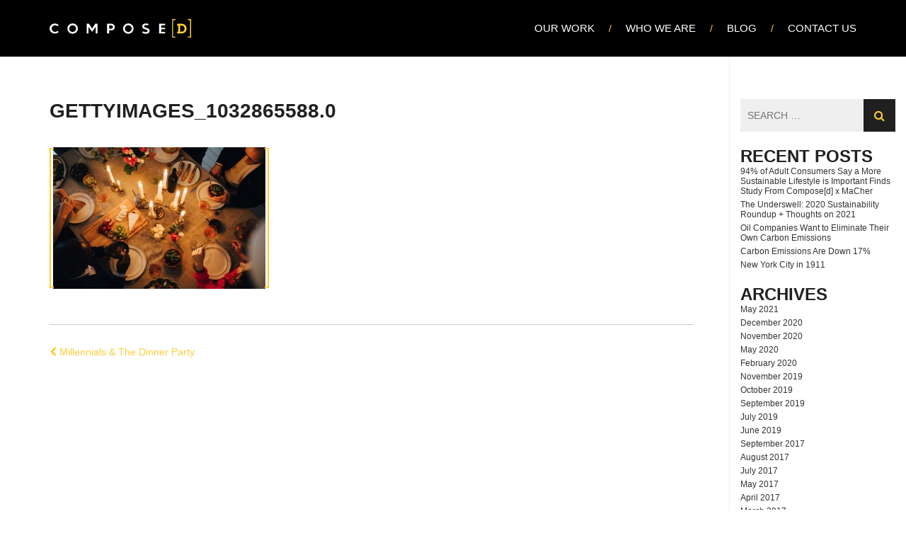

--- FILE ---
content_type: text/html; charset=UTF-8
request_url: https://composedcreative.com/millennials-the-dinner-party/gettyimages_1032865588-0/
body_size: 13341
content:
<!DOCTYPE html>
<html lang="en-US">
    <head>
        <meta charset="UTF-8">
<!--         <meta property="og:type" content="website" />
        <meta property="og:url" content="http://composedcreative.com" />
        <meta property="og:title" content="Compose[d] Creative" /> -->
        <meta property="fb:app_id" content="115294635613123" />
        <meta name="viewport" content="width=device-width, initial-scale=1">
        <link rel="profile" href="http://gmpg.org/xfn/11">
        <link rel="pingback" href="https://composedcreative.com/xmlrpc.php">

        <meta name='robots' content='index, follow, max-image-preview:large, max-snippet:-1, max-video-preview:-1' />
	<style>img:is([sizes="auto" i], [sizes^="auto," i]) { contain-intrinsic-size: 3000px 1500px }</style>
	<meta name="dlm-version" content="5.0.14">
	<!-- This site is optimized with the Yoast SEO plugin v23.9 - https://yoast.com/wordpress/plugins/seo/ -->
	<title>GettyImages_1032865588.0 - Compose[d]</title>
	<link rel="canonical" href="https://composedcreative.com/millennials-the-dinner-party/gettyimages_1032865588-0/" />
	<meta property="og:locale" content="en_US" />
	<meta property="og:type" content="article" />
	<meta property="og:title" content="GettyImages_1032865588.0 - Compose[d]" />
	<meta property="og:url" content="https://composedcreative.com/millennials-the-dinner-party/gettyimages_1032865588-0/" />
	<meta property="og:site_name" content="Compose[d]" />
	<meta property="article:publisher" content="http://facebook.com/composednyc" />
	<meta property="og:image" content="https://composedcreative.com/millennials-the-dinner-party/gettyimages_1032865588-0" />
	<meta property="og:image:width" content="1820" />
	<meta property="og:image:height" content="1213" />
	<meta property="og:image:type" content="image/jpeg" />
	<meta name="twitter:card" content="summary_large_image" />
	<meta name="twitter:site" content="@composednyc" />
	<script type="application/ld+json" class="yoast-schema-graph">{"@context":"https://schema.org","@graph":[{"@type":"WebPage","@id":"https://composedcreative.com/millennials-the-dinner-party/gettyimages_1032865588-0/","url":"https://composedcreative.com/millennials-the-dinner-party/gettyimages_1032865588-0/","name":"GettyImages_1032865588.0 - Compose[d]","isPartOf":{"@id":"https://composedcreative.com/#website"},"primaryImageOfPage":{"@id":"https://composedcreative.com/millennials-the-dinner-party/gettyimages_1032865588-0/#primaryimage"},"image":{"@id":"https://composedcreative.com/millennials-the-dinner-party/gettyimages_1032865588-0/#primaryimage"},"thumbnailUrl":"https://site-cdn.composedcreative.com/wp-content/uploads/2019/10/23172401/GettyImages_1032865588.0.jpg","datePublished":"2019-10-23T17:24:00+00:00","dateModified":"2019-10-23T17:24:00+00:00","breadcrumb":{"@id":"https://composedcreative.com/millennials-the-dinner-party/gettyimages_1032865588-0/#breadcrumb"},"inLanguage":"en-US","potentialAction":[{"@type":"ReadAction","target":["https://composedcreative.com/millennials-the-dinner-party/gettyimages_1032865588-0/"]}]},{"@type":"ImageObject","inLanguage":"en-US","@id":"https://composedcreative.com/millennials-the-dinner-party/gettyimages_1032865588-0/#primaryimage","url":"https://site-cdn.composedcreative.com/wp-content/uploads/2019/10/23172401/GettyImages_1032865588.0.jpg","contentUrl":"https://site-cdn.composedcreative.com/wp-content/uploads/2019/10/23172401/GettyImages_1032865588.0.jpg"},{"@type":"BreadcrumbList","@id":"https://composedcreative.com/millennials-the-dinner-party/gettyimages_1032865588-0/#breadcrumb","itemListElement":[{"@type":"ListItem","position":1,"name":"Home","item":"https://composedcreative.com/"},{"@type":"ListItem","position":2,"name":"Millennials &#038; The Dinner Party","item":"https://composedcreative.com/millennials-the-dinner-party/"},{"@type":"ListItem","position":3,"name":"GettyImages_1032865588.0"}]},{"@type":"WebSite","@id":"https://composedcreative.com/#website","url":"https://composedcreative.com/","name":"Compose[d]","description":"Dream. Design. Develop. Deliver.","publisher":{"@id":"https://composedcreative.com/#organization"},"potentialAction":[{"@type":"SearchAction","target":{"@type":"EntryPoint","urlTemplate":"https://composedcreative.com/?s={search_term_string}"},"query-input":{"@type":"PropertyValueSpecification","valueRequired":true,"valueName":"search_term_string"}}],"inLanguage":"en-US"},{"@type":"Organization","@id":"https://composedcreative.com/#organization","name":"Compose[d]","url":"https://composedcreative.com/","logo":{"@type":"ImageObject","inLanguage":"en-US","@id":"https://composedcreative.com/#/schema/logo/image/","url":"https://composedcreative_wp.s3.amazonaws.com/wp-content/uploads/2016/12/02204248/logo.png","contentUrl":"https://composedcreative_wp.s3.amazonaws.com/wp-content/uploads/2016/12/02204248/logo.png","width":337,"height":45,"caption":"Compose[d]"},"image":{"@id":"https://composedcreative.com/#/schema/logo/image/"},"sameAs":["http://facebook.com/composednyc","https://x.com/composednyc","https://www.instagram.com/composednyc/","https://www.linkedin.com/company/2683685"]}]}</script>
	<!-- / Yoast SEO plugin. -->


<link rel='dns-prefetch' href='//static.addtoany.com' />
<link rel='dns-prefetch' href='//use.fontawesome.com' />
<link rel='dns-prefetch' href='//code.jquery.com' />
<link rel='dns-prefetch' href='//cloud.typography.com' />
<link rel='dns-prefetch' href='//fonts.googleapis.com' />
<link rel="alternate" type="application/rss+xml" title="Compose[d] &raquo; Feed" href="https://composedcreative.com/feed/" />
<link rel="alternate" type="application/rss+xml" title="Compose[d] &raquo; Comments Feed" href="https://composedcreative.com/comments/feed/" />
		<!-- This site uses the Google Analytics by ExactMetrics plugin v8.2.4 - Using Analytics tracking - https://www.exactmetrics.com/ -->
							<script src="//www.googletagmanager.com/gtag/js?id=G-571WBDVEKZ"  data-cfasync="false" data-wpfc-render="false" type="text/javascript" async></script>
			<script data-cfasync="false" data-wpfc-render="false" type="text/javascript">
				var em_version = '8.2.4';
				var em_track_user = true;
				var em_no_track_reason = '';
								var ExactMetricsDefaultLocations = {"page_location":"https:\/\/composedcreative.com\/millennials-the-dinner-party\/gettyimages_1032865588-0\/"};
				if ( typeof ExactMetricsPrivacyGuardFilter === 'function' ) {
					var ExactMetricsLocations = (typeof ExactMetricsExcludeQuery === 'object') ? ExactMetricsPrivacyGuardFilter( ExactMetricsExcludeQuery ) : ExactMetricsPrivacyGuardFilter( ExactMetricsDefaultLocations );
				} else {
					var ExactMetricsLocations = (typeof ExactMetricsExcludeQuery === 'object') ? ExactMetricsExcludeQuery : ExactMetricsDefaultLocations;
				}

								var disableStrs = [
										'ga-disable-G-571WBDVEKZ',
									];

				/* Function to detect opted out users */
				function __gtagTrackerIsOptedOut() {
					for (var index = 0; index < disableStrs.length; index++) {
						if (document.cookie.indexOf(disableStrs[index] + '=true') > -1) {
							return true;
						}
					}

					return false;
				}

				/* Disable tracking if the opt-out cookie exists. */
				if (__gtagTrackerIsOptedOut()) {
					for (var index = 0; index < disableStrs.length; index++) {
						window[disableStrs[index]] = true;
					}
				}

				/* Opt-out function */
				function __gtagTrackerOptout() {
					for (var index = 0; index < disableStrs.length; index++) {
						document.cookie = disableStrs[index] + '=true; expires=Thu, 31 Dec 2099 23:59:59 UTC; path=/';
						window[disableStrs[index]] = true;
					}
				}

				if ('undefined' === typeof gaOptout) {
					function gaOptout() {
						__gtagTrackerOptout();
					}
				}
								window.dataLayer = window.dataLayer || [];

				window.ExactMetricsDualTracker = {
					helpers: {},
					trackers: {},
				};
				if (em_track_user) {
					function __gtagDataLayer() {
						dataLayer.push(arguments);
					}

					function __gtagTracker(type, name, parameters) {
						if (!parameters) {
							parameters = {};
						}

						if (parameters.send_to) {
							__gtagDataLayer.apply(null, arguments);
							return;
						}

						if (type === 'event') {
														parameters.send_to = exactmetrics_frontend.v4_id;
							var hookName = name;
							if (typeof parameters['event_category'] !== 'undefined') {
								hookName = parameters['event_category'] + ':' + name;
							}

							if (typeof ExactMetricsDualTracker.trackers[hookName] !== 'undefined') {
								ExactMetricsDualTracker.trackers[hookName](parameters);
							} else {
								__gtagDataLayer('event', name, parameters);
							}
							
						} else {
							__gtagDataLayer.apply(null, arguments);
						}
					}

					__gtagTracker('js', new Date());
					__gtagTracker('set', {
						'developer_id.dNDMyYj': true,
											});
					if ( ExactMetricsLocations.page_location ) {
						__gtagTracker('set', ExactMetricsLocations);
					}
										__gtagTracker('config', 'G-571WBDVEKZ', {"forceSSL":"true"} );
															window.gtag = __gtagTracker;										(function () {
						/* https://developers.google.com/analytics/devguides/collection/analyticsjs/ */
						/* ga and __gaTracker compatibility shim. */
						var noopfn = function () {
							return null;
						};
						var newtracker = function () {
							return new Tracker();
						};
						var Tracker = function () {
							return null;
						};
						var p = Tracker.prototype;
						p.get = noopfn;
						p.set = noopfn;
						p.send = function () {
							var args = Array.prototype.slice.call(arguments);
							args.unshift('send');
							__gaTracker.apply(null, args);
						};
						var __gaTracker = function () {
							var len = arguments.length;
							if (len === 0) {
								return;
							}
							var f = arguments[len - 1];
							if (typeof f !== 'object' || f === null || typeof f.hitCallback !== 'function') {
								if ('send' === arguments[0]) {
									var hitConverted, hitObject = false, action;
									if ('event' === arguments[1]) {
										if ('undefined' !== typeof arguments[3]) {
											hitObject = {
												'eventAction': arguments[3],
												'eventCategory': arguments[2],
												'eventLabel': arguments[4],
												'value': arguments[5] ? arguments[5] : 1,
											}
										}
									}
									if ('pageview' === arguments[1]) {
										if ('undefined' !== typeof arguments[2]) {
											hitObject = {
												'eventAction': 'page_view',
												'page_path': arguments[2],
											}
										}
									}
									if (typeof arguments[2] === 'object') {
										hitObject = arguments[2];
									}
									if (typeof arguments[5] === 'object') {
										Object.assign(hitObject, arguments[5]);
									}
									if ('undefined' !== typeof arguments[1].hitType) {
										hitObject = arguments[1];
										if ('pageview' === hitObject.hitType) {
											hitObject.eventAction = 'page_view';
										}
									}
									if (hitObject) {
										action = 'timing' === arguments[1].hitType ? 'timing_complete' : hitObject.eventAction;
										hitConverted = mapArgs(hitObject);
										__gtagTracker('event', action, hitConverted);
									}
								}
								return;
							}

							function mapArgs(args) {
								var arg, hit = {};
								var gaMap = {
									'eventCategory': 'event_category',
									'eventAction': 'event_action',
									'eventLabel': 'event_label',
									'eventValue': 'event_value',
									'nonInteraction': 'non_interaction',
									'timingCategory': 'event_category',
									'timingVar': 'name',
									'timingValue': 'value',
									'timingLabel': 'event_label',
									'page': 'page_path',
									'location': 'page_location',
									'title': 'page_title',
									'referrer' : 'page_referrer',
								};
								for (arg in args) {
																		if (!(!args.hasOwnProperty(arg) || !gaMap.hasOwnProperty(arg))) {
										hit[gaMap[arg]] = args[arg];
									} else {
										hit[arg] = args[arg];
									}
								}
								return hit;
							}

							try {
								f.hitCallback();
							} catch (ex) {
							}
						};
						__gaTracker.create = newtracker;
						__gaTracker.getByName = newtracker;
						__gaTracker.getAll = function () {
							return [];
						};
						__gaTracker.remove = noopfn;
						__gaTracker.loaded = true;
						window['__gaTracker'] = __gaTracker;
					})();
									} else {
										console.log("");
					(function () {
						function __gtagTracker() {
							return null;
						}

						window['__gtagTracker'] = __gtagTracker;
						window['gtag'] = __gtagTracker;
					})();
									}
			</script>
				<!-- / Google Analytics by ExactMetrics -->
		<script type="text/javascript">
/* <![CDATA[ */
window._wpemojiSettings = {"baseUrl":"https:\/\/s.w.org\/images\/core\/emoji\/15.0.3\/72x72\/","ext":".png","svgUrl":"https:\/\/s.w.org\/images\/core\/emoji\/15.0.3\/svg\/","svgExt":".svg","source":{"concatemoji":"https:\/\/composedcreative.com\/wp-includes\/js\/wp-emoji-release.min.js?ver=2490309f996b3d4f804b18245689db61"}};
/*! This file is auto-generated */
!function(i,n){var o,s,e;function c(e){try{var t={supportTests:e,timestamp:(new Date).valueOf()};sessionStorage.setItem(o,JSON.stringify(t))}catch(e){}}function p(e,t,n){e.clearRect(0,0,e.canvas.width,e.canvas.height),e.fillText(t,0,0);var t=new Uint32Array(e.getImageData(0,0,e.canvas.width,e.canvas.height).data),r=(e.clearRect(0,0,e.canvas.width,e.canvas.height),e.fillText(n,0,0),new Uint32Array(e.getImageData(0,0,e.canvas.width,e.canvas.height).data));return t.every(function(e,t){return e===r[t]})}function u(e,t,n){switch(t){case"flag":return n(e,"\ud83c\udff3\ufe0f\u200d\u26a7\ufe0f","\ud83c\udff3\ufe0f\u200b\u26a7\ufe0f")?!1:!n(e,"\ud83c\uddfa\ud83c\uddf3","\ud83c\uddfa\u200b\ud83c\uddf3")&&!n(e,"\ud83c\udff4\udb40\udc67\udb40\udc62\udb40\udc65\udb40\udc6e\udb40\udc67\udb40\udc7f","\ud83c\udff4\u200b\udb40\udc67\u200b\udb40\udc62\u200b\udb40\udc65\u200b\udb40\udc6e\u200b\udb40\udc67\u200b\udb40\udc7f");case"emoji":return!n(e,"\ud83d\udc26\u200d\u2b1b","\ud83d\udc26\u200b\u2b1b")}return!1}function f(e,t,n){var r="undefined"!=typeof WorkerGlobalScope&&self instanceof WorkerGlobalScope?new OffscreenCanvas(300,150):i.createElement("canvas"),a=r.getContext("2d",{willReadFrequently:!0}),o=(a.textBaseline="top",a.font="600 32px Arial",{});return e.forEach(function(e){o[e]=t(a,e,n)}),o}function t(e){var t=i.createElement("script");t.src=e,t.defer=!0,i.head.appendChild(t)}"undefined"!=typeof Promise&&(o="wpEmojiSettingsSupports",s=["flag","emoji"],n.supports={everything:!0,everythingExceptFlag:!0},e=new Promise(function(e){i.addEventListener("DOMContentLoaded",e,{once:!0})}),new Promise(function(t){var n=function(){try{var e=JSON.parse(sessionStorage.getItem(o));if("object"==typeof e&&"number"==typeof e.timestamp&&(new Date).valueOf()<e.timestamp+604800&&"object"==typeof e.supportTests)return e.supportTests}catch(e){}return null}();if(!n){if("undefined"!=typeof Worker&&"undefined"!=typeof OffscreenCanvas&&"undefined"!=typeof URL&&URL.createObjectURL&&"undefined"!=typeof Blob)try{var e="postMessage("+f.toString()+"("+[JSON.stringify(s),u.toString(),p.toString()].join(",")+"));",r=new Blob([e],{type:"text/javascript"}),a=new Worker(URL.createObjectURL(r),{name:"wpTestEmojiSupports"});return void(a.onmessage=function(e){c(n=e.data),a.terminate(),t(n)})}catch(e){}c(n=f(s,u,p))}t(n)}).then(function(e){for(var t in e)n.supports[t]=e[t],n.supports.everything=n.supports.everything&&n.supports[t],"flag"!==t&&(n.supports.everythingExceptFlag=n.supports.everythingExceptFlag&&n.supports[t]);n.supports.everythingExceptFlag=n.supports.everythingExceptFlag&&!n.supports.flag,n.DOMReady=!1,n.readyCallback=function(){n.DOMReady=!0}}).then(function(){return e}).then(function(){var e;n.supports.everything||(n.readyCallback(),(e=n.source||{}).concatemoji?t(e.concatemoji):e.wpemoji&&e.twemoji&&(t(e.twemoji),t(e.wpemoji)))}))}((window,document),window._wpemojiSettings);
/* ]]> */
</script>
<link rel='stylesheet' id='sbi_styles-css' href='https://composedcreative.com/wp-content/plugins/instagram-feed/css/sbi-styles.min.css?ver=6.6.1' type='text/css' media='all' />
<style id='wp-emoji-styles-inline-css' type='text/css'>

	img.wp-smiley, img.emoji {
		display: inline !important;
		border: none !important;
		box-shadow: none !important;
		height: 1em !important;
		width: 1em !important;
		margin: 0 0.07em !important;
		vertical-align: -0.1em !important;
		background: none !important;
		padding: 0 !important;
	}
</style>
<link rel='stylesheet' id='wp-block-library-css' href='https://composedcreative.com/wp-includes/css/dist/block-library/style.min.css?ver=2490309f996b3d4f804b18245689db61' type='text/css' media='all' />
<link rel='stylesheet' id='wp-components-css' href='https://composedcreative.com/wp-includes/css/dist/components/style.min.css?ver=2490309f996b3d4f804b18245689db61' type='text/css' media='all' />
<link rel='stylesheet' id='wp-preferences-css' href='https://composedcreative.com/wp-includes/css/dist/preferences/style.min.css?ver=2490309f996b3d4f804b18245689db61' type='text/css' media='all' />
<link rel='stylesheet' id='wp-block-editor-css' href='https://composedcreative.com/wp-includes/css/dist/block-editor/style.min.css?ver=2490309f996b3d4f804b18245689db61' type='text/css' media='all' />
<link rel='stylesheet' id='wp-reusable-blocks-css' href='https://composedcreative.com/wp-includes/css/dist/reusable-blocks/style.min.css?ver=2490309f996b3d4f804b18245689db61' type='text/css' media='all' />
<link rel='stylesheet' id='wp-patterns-css' href='https://composedcreative.com/wp-includes/css/dist/patterns/style.min.css?ver=2490309f996b3d4f804b18245689db61' type='text/css' media='all' />
<link rel='stylesheet' id='wp-editor-css' href='https://composedcreative.com/wp-includes/css/dist/editor/style.min.css?ver=2490309f996b3d4f804b18245689db61' type='text/css' media='all' />
<link rel='stylesheet' id='composed_work_blocks-composed-style-css-css' href='https://composedcreative.com/wp-content/plugins/composed-work-blocks/dist/blocks.style.build.css' type='text/css' media='all' />
<style id='classic-theme-styles-inline-css' type='text/css'>
/*! This file is auto-generated */
.wp-block-button__link{color:#fff;background-color:#32373c;border-radius:9999px;box-shadow:none;text-decoration:none;padding:calc(.667em + 2px) calc(1.333em + 2px);font-size:1.125em}.wp-block-file__button{background:#32373c;color:#fff;text-decoration:none}
</style>
<style id='global-styles-inline-css' type='text/css'>
:root{--wp--preset--aspect-ratio--square: 1;--wp--preset--aspect-ratio--4-3: 4/3;--wp--preset--aspect-ratio--3-4: 3/4;--wp--preset--aspect-ratio--3-2: 3/2;--wp--preset--aspect-ratio--2-3: 2/3;--wp--preset--aspect-ratio--16-9: 16/9;--wp--preset--aspect-ratio--9-16: 9/16;--wp--preset--color--black: #000000;--wp--preset--color--cyan-bluish-gray: #abb8c3;--wp--preset--color--white: #ffffff;--wp--preset--color--pale-pink: #f78da7;--wp--preset--color--vivid-red: #cf2e2e;--wp--preset--color--luminous-vivid-orange: #ff6900;--wp--preset--color--luminous-vivid-amber: #fcb900;--wp--preset--color--light-green-cyan: #7bdcb5;--wp--preset--color--vivid-green-cyan: #00d084;--wp--preset--color--pale-cyan-blue: #8ed1fc;--wp--preset--color--vivid-cyan-blue: #0693e3;--wp--preset--color--vivid-purple: #9b51e0;--wp--preset--gradient--vivid-cyan-blue-to-vivid-purple: linear-gradient(135deg,rgba(6,147,227,1) 0%,rgb(155,81,224) 100%);--wp--preset--gradient--light-green-cyan-to-vivid-green-cyan: linear-gradient(135deg,rgb(122,220,180) 0%,rgb(0,208,130) 100%);--wp--preset--gradient--luminous-vivid-amber-to-luminous-vivid-orange: linear-gradient(135deg,rgba(252,185,0,1) 0%,rgba(255,105,0,1) 100%);--wp--preset--gradient--luminous-vivid-orange-to-vivid-red: linear-gradient(135deg,rgba(255,105,0,1) 0%,rgb(207,46,46) 100%);--wp--preset--gradient--very-light-gray-to-cyan-bluish-gray: linear-gradient(135deg,rgb(238,238,238) 0%,rgb(169,184,195) 100%);--wp--preset--gradient--cool-to-warm-spectrum: linear-gradient(135deg,rgb(74,234,220) 0%,rgb(151,120,209) 20%,rgb(207,42,186) 40%,rgb(238,44,130) 60%,rgb(251,105,98) 80%,rgb(254,248,76) 100%);--wp--preset--gradient--blush-light-purple: linear-gradient(135deg,rgb(255,206,236) 0%,rgb(152,150,240) 100%);--wp--preset--gradient--blush-bordeaux: linear-gradient(135deg,rgb(254,205,165) 0%,rgb(254,45,45) 50%,rgb(107,0,62) 100%);--wp--preset--gradient--luminous-dusk: linear-gradient(135deg,rgb(255,203,112) 0%,rgb(199,81,192) 50%,rgb(65,88,208) 100%);--wp--preset--gradient--pale-ocean: linear-gradient(135deg,rgb(255,245,203) 0%,rgb(182,227,212) 50%,rgb(51,167,181) 100%);--wp--preset--gradient--electric-grass: linear-gradient(135deg,rgb(202,248,128) 0%,rgb(113,206,126) 100%);--wp--preset--gradient--midnight: linear-gradient(135deg,rgb(2,3,129) 0%,rgb(40,116,252) 100%);--wp--preset--font-size--small: 13px;--wp--preset--font-size--medium: 20px;--wp--preset--font-size--large: 36px;--wp--preset--font-size--x-large: 42px;--wp--preset--spacing--20: 0.44rem;--wp--preset--spacing--30: 0.67rem;--wp--preset--spacing--40: 1rem;--wp--preset--spacing--50: 1.5rem;--wp--preset--spacing--60: 2.25rem;--wp--preset--spacing--70: 3.38rem;--wp--preset--spacing--80: 5.06rem;--wp--preset--shadow--natural: 6px 6px 9px rgba(0, 0, 0, 0.2);--wp--preset--shadow--deep: 12px 12px 50px rgba(0, 0, 0, 0.4);--wp--preset--shadow--sharp: 6px 6px 0px rgba(0, 0, 0, 0.2);--wp--preset--shadow--outlined: 6px 6px 0px -3px rgba(255, 255, 255, 1), 6px 6px rgba(0, 0, 0, 1);--wp--preset--shadow--crisp: 6px 6px 0px rgba(0, 0, 0, 1);}:where(.is-layout-flex){gap: 0.5em;}:where(.is-layout-grid){gap: 0.5em;}body .is-layout-flex{display: flex;}.is-layout-flex{flex-wrap: wrap;align-items: center;}.is-layout-flex > :is(*, div){margin: 0;}body .is-layout-grid{display: grid;}.is-layout-grid > :is(*, div){margin: 0;}:where(.wp-block-columns.is-layout-flex){gap: 2em;}:where(.wp-block-columns.is-layout-grid){gap: 2em;}:where(.wp-block-post-template.is-layout-flex){gap: 1.25em;}:where(.wp-block-post-template.is-layout-grid){gap: 1.25em;}.has-black-color{color: var(--wp--preset--color--black) !important;}.has-cyan-bluish-gray-color{color: var(--wp--preset--color--cyan-bluish-gray) !important;}.has-white-color{color: var(--wp--preset--color--white) !important;}.has-pale-pink-color{color: var(--wp--preset--color--pale-pink) !important;}.has-vivid-red-color{color: var(--wp--preset--color--vivid-red) !important;}.has-luminous-vivid-orange-color{color: var(--wp--preset--color--luminous-vivid-orange) !important;}.has-luminous-vivid-amber-color{color: var(--wp--preset--color--luminous-vivid-amber) !important;}.has-light-green-cyan-color{color: var(--wp--preset--color--light-green-cyan) !important;}.has-vivid-green-cyan-color{color: var(--wp--preset--color--vivid-green-cyan) !important;}.has-pale-cyan-blue-color{color: var(--wp--preset--color--pale-cyan-blue) !important;}.has-vivid-cyan-blue-color{color: var(--wp--preset--color--vivid-cyan-blue) !important;}.has-vivid-purple-color{color: var(--wp--preset--color--vivid-purple) !important;}.has-black-background-color{background-color: var(--wp--preset--color--black) !important;}.has-cyan-bluish-gray-background-color{background-color: var(--wp--preset--color--cyan-bluish-gray) !important;}.has-white-background-color{background-color: var(--wp--preset--color--white) !important;}.has-pale-pink-background-color{background-color: var(--wp--preset--color--pale-pink) !important;}.has-vivid-red-background-color{background-color: var(--wp--preset--color--vivid-red) !important;}.has-luminous-vivid-orange-background-color{background-color: var(--wp--preset--color--luminous-vivid-orange) !important;}.has-luminous-vivid-amber-background-color{background-color: var(--wp--preset--color--luminous-vivid-amber) !important;}.has-light-green-cyan-background-color{background-color: var(--wp--preset--color--light-green-cyan) !important;}.has-vivid-green-cyan-background-color{background-color: var(--wp--preset--color--vivid-green-cyan) !important;}.has-pale-cyan-blue-background-color{background-color: var(--wp--preset--color--pale-cyan-blue) !important;}.has-vivid-cyan-blue-background-color{background-color: var(--wp--preset--color--vivid-cyan-blue) !important;}.has-vivid-purple-background-color{background-color: var(--wp--preset--color--vivid-purple) !important;}.has-black-border-color{border-color: var(--wp--preset--color--black) !important;}.has-cyan-bluish-gray-border-color{border-color: var(--wp--preset--color--cyan-bluish-gray) !important;}.has-white-border-color{border-color: var(--wp--preset--color--white) !important;}.has-pale-pink-border-color{border-color: var(--wp--preset--color--pale-pink) !important;}.has-vivid-red-border-color{border-color: var(--wp--preset--color--vivid-red) !important;}.has-luminous-vivid-orange-border-color{border-color: var(--wp--preset--color--luminous-vivid-orange) !important;}.has-luminous-vivid-amber-border-color{border-color: var(--wp--preset--color--luminous-vivid-amber) !important;}.has-light-green-cyan-border-color{border-color: var(--wp--preset--color--light-green-cyan) !important;}.has-vivid-green-cyan-border-color{border-color: var(--wp--preset--color--vivid-green-cyan) !important;}.has-pale-cyan-blue-border-color{border-color: var(--wp--preset--color--pale-cyan-blue) !important;}.has-vivid-cyan-blue-border-color{border-color: var(--wp--preset--color--vivid-cyan-blue) !important;}.has-vivid-purple-border-color{border-color: var(--wp--preset--color--vivid-purple) !important;}.has-vivid-cyan-blue-to-vivid-purple-gradient-background{background: var(--wp--preset--gradient--vivid-cyan-blue-to-vivid-purple) !important;}.has-light-green-cyan-to-vivid-green-cyan-gradient-background{background: var(--wp--preset--gradient--light-green-cyan-to-vivid-green-cyan) !important;}.has-luminous-vivid-amber-to-luminous-vivid-orange-gradient-background{background: var(--wp--preset--gradient--luminous-vivid-amber-to-luminous-vivid-orange) !important;}.has-luminous-vivid-orange-to-vivid-red-gradient-background{background: var(--wp--preset--gradient--luminous-vivid-orange-to-vivid-red) !important;}.has-very-light-gray-to-cyan-bluish-gray-gradient-background{background: var(--wp--preset--gradient--very-light-gray-to-cyan-bluish-gray) !important;}.has-cool-to-warm-spectrum-gradient-background{background: var(--wp--preset--gradient--cool-to-warm-spectrum) !important;}.has-blush-light-purple-gradient-background{background: var(--wp--preset--gradient--blush-light-purple) !important;}.has-blush-bordeaux-gradient-background{background: var(--wp--preset--gradient--blush-bordeaux) !important;}.has-luminous-dusk-gradient-background{background: var(--wp--preset--gradient--luminous-dusk) !important;}.has-pale-ocean-gradient-background{background: var(--wp--preset--gradient--pale-ocean) !important;}.has-electric-grass-gradient-background{background: var(--wp--preset--gradient--electric-grass) !important;}.has-midnight-gradient-background{background: var(--wp--preset--gradient--midnight) !important;}.has-small-font-size{font-size: var(--wp--preset--font-size--small) !important;}.has-medium-font-size{font-size: var(--wp--preset--font-size--medium) !important;}.has-large-font-size{font-size: var(--wp--preset--font-size--large) !important;}.has-x-large-font-size{font-size: var(--wp--preset--font-size--x-large) !important;}
:where(.wp-block-post-template.is-layout-flex){gap: 1.25em;}:where(.wp-block-post-template.is-layout-grid){gap: 1.25em;}
:where(.wp-block-columns.is-layout-flex){gap: 2em;}:where(.wp-block-columns.is-layout-grid){gap: 2em;}
:root :where(.wp-block-pullquote){font-size: 1.5em;line-height: 1.6;}
</style>
<link rel='stylesheet' id='contact-form-7-css' href='https://composedcreative.com/wp-content/plugins/contact-form-7/includes/css/styles.css?ver=6.0' type='text/css' media='all' />
<link rel='stylesheet' id='display-medium-posts-css' href='https://composedcreative.com/wp-content/plugins/display-medium-posts/public/css/display-medium-posts-public.css?ver=1.0.0' type='text/css' media='all' />
<link rel='stylesheet' id='ace-owl-carousel-css' href='https://composedcreative.com/wp-content/plugins/display-medium-posts/public/vendors/owl-carousel/owl.carousel.css?ver=1.0.0' type='text/css' media='all' />
<link rel='stylesheet' id='ace-owl-theme-css' href='https://composedcreative.com/wp-content/plugins/display-medium-posts/public/vendors/owl-carousel/owl.theme.css?ver=1.0.0' type='text/css' media='all' />
<link rel='stylesheet' id='fonts-css' href='//cloud.typography.com/7910734/6110972/css/fonts.css?ver=2490309f996b3d4f804b18245689db61' type='text/css' media='all'  crossorigin="anonymous" integrity="sha256-LPG7MJ1Cn6TpnzEaKEsVJCT4/yxPtfCXN/PDaWUFKvc=" />
<link rel='stylesheet' id='gfonts-css' href='//fonts.googleapis.com/css?family=Droid+Serif%3A400%2C400i%2C700%2C700i&#038;ver=2490309f996b3d4f804b18245689db61' type='text/css' media='all'  crossorigin="anonymous" integrity="sha256-indqzvDqDNSW3/klTHLSviHGaxND8m4JGiaeM2oomUQ=" />
<link rel='stylesheet' id='bootstrap-custom-css' href='https://composedcreative.com/wp-content/themes/composed/bootstrap.min.css?ver=2490309f996b3d4f804b18245689db61' type='text/css' media='all' />
<link rel='stylesheet' id='composed-style-css' href='https://composedcreative.com/wp-content/themes/composed/style.css?ver=0b0fa426e9fa6e06509638b804bbce50' type='text/css' media='all' />
<link rel='stylesheet' id='addtoany-css' href='https://composedcreative.com/wp-content/plugins/add-to-any/addtoany.min.css?ver=1.16' type='text/css' media='all' />
<link rel='stylesheet' id='dashicons-css' href='https://composedcreative.com/wp-includes/css/dashicons.min.css?ver=2490309f996b3d4f804b18245689db61' type='text/css' media='all' />
<script type="text/javascript" src="https://composedcreative.com/wp-content/plugins/svg-support/vendor/DOMPurify/DOMPurify.min.js?ver=1.0.1" id="bodhi-dompurify-library-js"></script>
<script type="text/javascript" src="https://composedcreative.com/wp-content/plugins/google-analytics-dashboard-for-wp/assets/js/frontend-gtag.min.js?ver=8.2.4" id="exactmetrics-frontend-script-js" async="async" data-wp-strategy="async"></script>
<script data-cfasync="false" data-wpfc-render="false" type="text/javascript" id='exactmetrics-frontend-script-js-extra'>/* <![CDATA[ */
var exactmetrics_frontend = {"js_events_tracking":"true","download_extensions":"zip,mp3,mpeg,pdf,docx,pptx,xlsx,rar","inbound_paths":"[{\"path\":\"\\\/go\\\/\",\"label\":\"affiliate\"},{\"path\":\"\\\/recommend\\\/\",\"label\":\"affiliate\"}]","home_url":"https:\/\/composedcreative.com","hash_tracking":"false","v4_id":"G-571WBDVEKZ"};/* ]]> */
</script>
<script type="text/javascript" id="addtoany-core-js-before" crossorigin="anonymous" integrity="sha256-8GvwaRU1kiSDFQHO9dDEELLcz4DRtggrd29hR+GO5SQ=">
/* <![CDATA[ */
window.a2a_config=window.a2a_config||{};a2a_config.callbacks=[];a2a_config.overlays=[];a2a_config.templates={};
var a2a_config = a2a_config || {};
a2a_config.icon_color = "transparent";
/* ]]> */
</script>
<script type="text/javascript" defer src="https://static.addtoany.com/menu/page.js" id="addtoany-core-js"></script>
<script type="text/javascript" src="//use.fontawesome.com/f54d7088e3.js?ver=2490309f996b3d4f804b18245689db61" id="fontawesome-js" crossorigin="anonymous" integrity="sha256-AZbVDlL3NLJAdBFwgb8a5X+lzLqU8I6WRg5S7SuUQio="></script>
<link rel="https://api.w.org/" href="https://composedcreative.com/wp-json/" /><link rel="alternate" title="JSON" type="application/json" href="https://composedcreative.com/wp-json/wp/v2/media/864" /><link rel="EditURI" type="application/rsd+xml" title="RSD" href="https://composedcreative.com/xmlrpc.php?rsd" />

<link rel='shortlink' href='https://composedcreative.com/?p=864' />
<link rel="alternate" title="oEmbed (JSON)" type="application/json+oembed" href="https://composedcreative.com/wp-json/oembed/1.0/embed?url=https%3A%2F%2Fcomposedcreative.com%2Fmillennials-the-dinner-party%2Fgettyimages_1032865588-0%2F" />
<link rel="alternate" title="oEmbed (XML)" type="text/xml+oembed" href="https://composedcreative.com/wp-json/oembed/1.0/embed?url=https%3A%2F%2Fcomposedcreative.com%2Fmillennials-the-dinner-party%2Fgettyimages_1032865588-0%2F&#038;format=xml" />
<link rel="icon" href="https://site-cdn.composedcreative.com/wp-content/uploads/2016/10/18154520/wsi-imageoptim-cropped-icon-1-84x84.png" sizes="32x32" />
<link rel="icon" href="https://site-cdn.composedcreative.com/wp-content/uploads/2016/10/18154520/wsi-imageoptim-cropped-icon-1-300x300.png" sizes="192x192" />
<link rel="apple-touch-icon" href="https://site-cdn.composedcreative.com/wp-content/uploads/2016/10/18154520/wsi-imageoptim-cropped-icon-1-300x300.png" />
<meta name="msapplication-TileImage" content="https://site-cdn.composedcreative.com/wp-content/uploads/2016/10/18154520/wsi-imageoptim-cropped-icon-1-300x300.png" />
        <script src="https://www.twilik.com/assets/retainable/rss-embed/retainable-rss-embed.js" integrity="sha384-IFvQTVMU3UfXS71o6/kM8YzVxfWVfq0rI2EORLVqDy4aDZVZ8ypRA19KCzURQLjW" crossorigin="anonymous"></script>
    </head>

    <body class="attachment attachment-template-default single single-attachment postid-864 attachmentid-864 attachment-jpeg group-blog">
        <div id="page" class="site">
            <a class="skip-link screen-reader-text" href="#content">Skip to content</a>

            <header id="masthead" class="site-header show" role="banner">
                <div class="limiter">
                    <nav class="navbar navbar-default navbar-composed">
                        <!-- Brand and toggle get grouped for better mobile display -->
                        <div class="navbar-header">
                            <a class="navbar-brand" href="https://composedcreative.com/" rel="home">
                                <img class="yellowlogo" src="https://composedcreative.com/wp-content/themes/composed/images/logo_black.svg" alt="" onerror="this.src='https://composedcreative.com/wp-content/themes/composed/images/logo_black.png'">
                                <img class="blacklogo" src="https://composedcreative.com/wp-content/themes/composed/images/logo_white.svg" alt="" onerror="this.src='https://composedcreative.com/wp-content/themes/composed/images/logo_white.png'">
                            </a>
                            <div class="composed-toggle  collapsed" data-toggle="collapse" data-target="#bs-example-navbar-collapse-1" aria-expanded="false">
                                <span></span>
                                <i></i>
                            </div>
                        </div>

                        <!-- Collect the nav links, forms, and other content for toggling -->
                        <div class="collapse navbar-collapse" id="bs-example-navbar-collapse-1">
                            <ul id="menu-primary" class="nav navbar-nav navbar-right composed-nav"><li id="menu-item-57" class="menu-item menu-item-type-post_type menu-item-object-page menu-item-57"><a title="Our Work" href="https://composedcreative.com/our-work/">Our Work</a></li>
<li id="menu-item-58" class="menu-item menu-item-type-post_type menu-item-object-page menu-item-58"><a title="Who We Are" href="https://composedcreative.com/who-we-are/">Who We Are</a></li>
<li id="menu-item-55" class="menu-item menu-item-type-post_type menu-item-object-page menu-item-55"><a title="Blog" href="https://composedcreative.com/blog/">Blog</a></li>
<li id="menu-item-2800" class="nav-contact-us menu-item menu-item-type-custom menu-item-object-custom menu-item-2800"><a title="Contact Us" href="#">Contact Us</a></li>
</ul>                        </div><!-- /.navbar-collapse -->
                    </nav>
                </div>
            </header>

            <div id="content" class="site-content">
<div class="sidebar-wrap">
	<div id="primary" class="content-area has-sidebar">
		<main id="main" class="site-main" role="main">
		
<article id="post-864" class="post-864 attachment type-attachment status-inherit hentry">
	<header class="entry-header">
		<h1 class="entry-title">GettyImages_1032865588.0</h1>	</header><!-- .entry-header -->

	<div class="entry-content">
		<p class="attachment"><a href='https://site-cdn.composedcreative.com/wp-content/uploads/2019/10/23172401/GettyImages_1032865588.0.jpg'><img fetchpriority="high" decoding="async" width="300" height="200" src="https://site-cdn.composedcreative.com/wp-content/uploads/2019/10/23172401/GettyImages_1032865588.0-300x200.jpg" class="attachment-medium size-medium" alt="" srcset="https://site-cdn.composedcreative.com/wp-content/uploads/2019/10/23172401/GettyImages_1032865588.0-300x200.jpg 300w, https://site-cdn.composedcreative.com/wp-content/uploads/2019/10/23172401/GettyImages_1032865588.0-768x512.jpg 768w, https://site-cdn.composedcreative.com/wp-content/uploads/2019/10/23172401/GettyImages_1032865588.0-1024x682.jpg 1024w, https://site-cdn.composedcreative.com/wp-content/uploads/2019/10/23172401/GettyImages_1032865588.0-126x84.jpg 126w, https://site-cdn.composedcreative.com/wp-content/uploads/2019/10/23172401/GettyImages_1032865588.0.jpg 1820w" sizes="(max-width: 300px) 100vw, 300px" /></a></p>
	</div><!-- .entry-content -->

	<footer class="entry-footer">
			</footer><!-- .entry-footer -->
</article><!-- #post-## -->
<div class="new-nav-links">
<div class="prev-wrapper">
<div class="nav-previous"><a href="https://composedcreative.com/millennials-the-dinner-party/" rel="prev"><span class="meta-nav"><i class="fa fa-chevron-left"></i></span> Millennials &#038; The Dinner Party</a></div></div>
<div class="next-wrapper">
</div>
</div>

		</main><!-- #main -->
	</div><!-- #primary -->


<aside id="secondary" class="widget-area" role="complementary">
	<section id="search-2" class="widget widget_search"><form role="search" method="get" class="search-form" action="https://composedcreative.com/">
				<label>
					<span class="screen-reader-text">Search for:</span>
					<input type="search" class="search-field" placeholder="Search &hellip;" value="" name="s" />
				</label>
				<input type="submit" class="search-submit" value="&#xf002;" />
			</form></section>
		<section id="recent-posts-2" class="widget widget_recent_entries">
		<h2 class="widget-title">Recent Posts</h2>
		<ul>
											<li>
					<a href="https://composedcreative.com/94-of-adult-consumers-say-a-more-sustainable-lifestyle-is-important-finds-study-from-composed-x-macher/">94% of Adult Consumers Say a More Sustainable Lifestyle is Important Finds Study From Compose[d] x MaCher</a>
									</li>
											<li>
					<a href="https://composedcreative.com/the-underswell-2020-sustainability-roundup-thoughts-on-2021/">The Underswell: 2020 Sustainability Roundup + Thoughts on 2021</a>
									</li>
											<li>
					<a href="https://composedcreative.com/oil-companies-want-to-eliminate-their-own-carbon-emissions/">Oil Companies Want to Eliminate Their Own Carbon Emissions</a>
									</li>
											<li>
					<a href="https://composedcreative.com/carbon-emissions-are-down-17/">Carbon Emissions Are Down 17%</a>
									</li>
											<li>
					<a href="https://composedcreative.com/988-2/">New York City in 1911</a>
									</li>
					</ul>

		</section><section id="archives-2" class="widget widget_archive"><h2 class="widget-title">Archives</h2>
			<ul>
					<li><a href='https://composedcreative.com/2021/05/'>May 2021</a></li>
	<li><a href='https://composedcreative.com/2020/12/'>December 2020</a></li>
	<li><a href='https://composedcreative.com/2020/11/'>November 2020</a></li>
	<li><a href='https://composedcreative.com/2020/05/'>May 2020</a></li>
	<li><a href='https://composedcreative.com/2020/02/'>February 2020</a></li>
	<li><a href='https://composedcreative.com/2019/11/'>November 2019</a></li>
	<li><a href='https://composedcreative.com/2019/10/'>October 2019</a></li>
	<li><a href='https://composedcreative.com/2019/09/'>September 2019</a></li>
	<li><a href='https://composedcreative.com/2019/07/'>July 2019</a></li>
	<li><a href='https://composedcreative.com/2019/06/'>June 2019</a></li>
	<li><a href='https://composedcreative.com/2017/09/'>September 2017</a></li>
	<li><a href='https://composedcreative.com/2017/08/'>August 2017</a></li>
	<li><a href='https://composedcreative.com/2017/07/'>July 2017</a></li>
	<li><a href='https://composedcreative.com/2017/05/'>May 2017</a></li>
	<li><a href='https://composedcreative.com/2017/04/'>April 2017</a></li>
	<li><a href='https://composedcreative.com/2017/03/'>March 2017</a></li>
	<li><a href='https://composedcreative.com/2017/02/'>February 2017</a></li>
	<li><a href='https://composedcreative.com/2017/01/'>January 2017</a></li>
	<li><a href='https://composedcreative.com/2016/12/'>December 2016</a></li>
	<li><a href='https://composedcreative.com/2016/11/'>November 2016</a></li>
	<li><a href='https://composedcreative.com/2016/10/'>October 2016</a></li>
	<li><a href='https://composedcreative.com/2016/09/'>September 2016</a></li>
	<li><a href='https://composedcreative.com/2016/08/'>August 2016</a></li>
			</ul>

			</section><section id="categories-2" class="widget widget_categories"><h2 class="widget-title">Categories</h2>
			<ul>
					<li class="cat-item cat-item-4"><a href="https://composedcreative.com/category/cool-thing/">Cool Thing</a>
</li>
	<li class="cat-item cat-item-5"><a href="https://composedcreative.com/category/currently-brewing/">Currently Brewing</a>
</li>
			</ul>

			</section></aside><!-- #secondary -->
</div>

	</div><!-- #content -->



	<footer id="colophon" class="site-footer" role="contentinfo">
        <div class="footer-container">
            <div class="site-info">
                <!-- <h2>DREAM. DESIGN. DEVELOP. DELIVER.</h2> -->
                <h2>
                    <span data-hover="DREAM.">DREAM.</span>
                    <span data-hover="DESIGN.">DESIGN.</span>
                    <span data-hover="DEVELOP.">DEVELOP.</span>
                    <span data-hover="DELIVER.">DELIVER.</span>
                </h2>

                <ul class="info">
                    <li>NYC / LA</li>
                    <!-- <li><a href="mailto:"></a></li> -->
                    <!-- li></li -->
                    <li><a id="infocontact" href="#">Contact Us</a></li>
                    <li><a id="newsletter" href="#">Newsletter</a></li>
                </ul>

                
                    <ul class="social">

                    
                        <li id="Instagram">
                            <a href="https://www.instagram.com/composednyc/" target="_blank">
                                <i class="fa fa-instagram"></li></i>
                            </a>

                    
                        <li id="github">
                            <a href="https://github.com/composedcreative" target="_blank">
                                <i class="fa fa-github"></li></i>
                            </a>

                    
                    </ul>

                
            </div><!-- .site-info -->
            <div class="certifications">
                <a href="https://www.bcorporation.net/en-us/find-a-b-corp/company/composed" target="_blank">
                    <img src="https://composedcreative.com/wp-content/themes/composed/images/2018-B-Corp-Logo-White.svg" alt="Certified B Corporation®" class="bcorp" />
                </a>
            </div><!-- .bcorp -->
            <div class="certifications">
                <a href="https://directories.onepercentfortheplanet.org/profile/composed?referrer=%2F%3FmemberType%3Dbusiness%26q%3DCompose%255Bd%255D%26page%3D1" target="_blank">
                    <img src="https://composedcreative.com/wp-content/themes/composed/images/1ftp_BusinessMember_Horizontal_White-1.svg" alt="1% For the Planet" class="onepercentfortheplanet" />
                </a>
            </div><!-- .1%fortheplanet -->
            <div class="certifications">
                <a href="https://sea-trees.org/pages/ocean-positive-brands" target="_blank">
                    <img src="https://composedcreative.com/wp-content/themes/composed/images/ocean-positive.png" alt="Ocean Positive" class="oceanpositive" />
                </a>
            </div><!-- .oceanpositive -->
        </div><!-- .footer-container -->
	</footer><!-- #colophon -->
</div><!-- #page -->

<!-- Begin Mailchimp Signup Form -->
<div id="newsletterform">
  <div class="pform">
    <h2>Newsletter <span class="light">Sign Up</span></h2>
    <h4>Lets get in touch!</h4>
  <div id="mc_embed_signup">
  <form action="https://composedcreative.us2.list-manage.com/subscribe/post?u=b7f805ac2b3e056fd40c758c7&amp;id=2978a612ab" method="post" id="mc-embedded-subscribe-form" name="mc-embedded-subscribe-form" class="validate" target="_blank" novalidate>
      <div id="mc_embed_signup_scroll">
  <!-- <div class="indicates-required"><span class="asterisk">*</span> indicates required</div> -->
  <div class="mc-field-group">
    <!-- <label for="mce-EMAIL">Email Address  <span class="asterisk">*</span>
  </label> -->
    <input type="email" value="" name="EMAIL" class="required email" id="mce-EMAIL" placeholder="Email*">
  </div>
  <div class="mc-field-group">
    <!-- <label for="mce-FNAME">First Name </label> -->
    <input type="text" value="" name="FNAME" class="" id="mce-FNAME" placeholder="First Name">
  </div>
  <div class="mc-field-group">
    <!-- <label for="mce-LNAME">Last Name </label> -->
    <input type="text" value="" name="LNAME" class="" id="mce-LNAME" placeholder="Last Name">
  </div>
    <div id="mce-responses" class="clear">
      <div class="response" id="mce-error-response" style="display:none"></div>
      <div class="response" id="mce-success-response" style="display:none"></div>
    </div>    <!-- real people should not fill this in and expect good things - do not remove this or risk form bot signups-->
      <div style="position: absolute; left: -5000px;" aria-hidden="true"><input type="text" name="b_b7f805ac2b3e056fd40c758c7_2978a612ab" tabindex="-1" value=""></div>
      <div class="clear justify-right"><input type="submit" value="Subscribe" name="subscribe" id="mc-embedded-subscribe" class="button"></div>
      </div>
  </form>
  <div class="closebtn"></div>
  </div>
  </div>
</div>

<!--End mc_embed_signup--><!-- Begin Whitepaper Signup Form -->
<div id="natural-sustainable-insights-report">

  <div id="596" class="pform" style="padding: 0;">
    <img src="https://composedcreative.com/wp-content/themes/composed/images/insights.png" width="" height="" alt="" />
    <div style="padding: 38px;">
    
<div class="wpcf7 no-js" id="wpcf7-f596-o1" lang="en-US" dir="ltr" data-wpcf7-id="596">
<div class="screen-reader-response"><p role="status" aria-live="polite" aria-atomic="true"></p> <ul></ul></div>
<form action="/millennials-the-dinner-party/gettyimages_1032865588-0/#wpcf7-f596-o1" method="post" class="wpcf7-form init" aria-label="Contact form" novalidate="novalidate" data-status="init">
<div style="display: none;">
<input type="hidden" name="_wpcf7" value="596" />
<input type="hidden" name="_wpcf7_version" value="6.0" />
<input type="hidden" name="_wpcf7_locale" value="en_US" />
<input type="hidden" name="_wpcf7_unit_tag" value="wpcf7-f596-o1" />
<input type="hidden" name="_wpcf7_container_post" value="0" />
<input type="hidden" name="_wpcf7_posted_data_hash" value="" />
<input type="hidden" name="_wpcf7_recaptcha_response" value="" />
</div>
<h4 style="text-align:center;">Please enter your details to view the report:
</h4>
<p><span class="wpcf7-form-control-wrap" data-name="first-name"><input size="40" maxlength="400" class="wpcf7-form-control wpcf7-text wpcf7-validates-as-required" aria-required="true" aria-invalid="false" placeholder="First Name*" value="" type="text" name="first-name" /></span><br />
<span class="wpcf7-form-control-wrap" data-name="last-name"><input size="40" maxlength="400" class="wpcf7-form-control wpcf7-text wpcf7-validates-as-required" aria-required="true" aria-invalid="false" placeholder="Last Name*" value="" type="text" name="last-name" /></span><br />
<span class="wpcf7-form-control-wrap" data-name="your-email"><input size="40" maxlength="400" class="wpcf7-form-control wpcf7-email wpcf7-validates-as-required wpcf7-text wpcf7-validates-as-email" aria-required="true" aria-invalid="false" placeholder="Email Address*" value="" type="email" name="your-email" /></span><br />
<span class="wpcf7-form-control-wrap" data-name="company"><input size="40" maxlength="400" class="wpcf7-form-control wpcf7-text wpcf7-validates-as-required" aria-required="true" aria-invalid="false" placeholder="Company*" value="" type="text" name="company" /></span><br />
<span class="wpcf7-form-control-wrap" data-name="title"><input size="40" maxlength="400" class="wpcf7-form-control wpcf7-text wpcf7-validates-as-required" aria-required="true" aria-invalid="false" placeholder="Title*" value="" type="text" name="title" /></span>
</p>
<p style="text-align:center;"><input class="wpcf7-form-control wpcf7-submit has-spinner" type="submit" value="View Report" />
</p><div class="wpcf7-response-output" aria-hidden="true"></div>
</form>
</div>
    </div>
    <div class="closebtn"></div>

    <div class="download_link" style="display: none; padding: 38px;">
      <p>Download:<a  data-e-Disable-Page-Transition="true" class="download-link" title="" href="https://composedcreative.com/download/597/?tmstv=1768701382" rel="nofollow" id="download-link-597" data-redirect="false" >
	Sustainability Report	(418894 downloads	)
</a>
</p>
    </div>

    <div class="closebtn"></div>

    <div class="feedback" style="display: none; padding: 38px;">
      <h3 class="success-message">
        Thanks for getting in Contact. Download Our Report.
      </h3>
    </div>
  </div>
  </div>
</div>

<!--End Whitepaper--><div id="contactform">
    <div class="pform">
        <h2>Contact <span class="light">Us</span></h2>
        <h4>Lets get in touch!</h4>
        
<div class="wpcf7 no-js" id="wpcf7-f2797-o2" lang="en-US" dir="ltr" data-wpcf7-id="2797">
<div class="screen-reader-response"><p role="status" aria-live="polite" aria-atomic="true"></p> <ul></ul></div>
<form action="/millennials-the-dinner-party/gettyimages_1032865588-0/#wpcf7-f2797-o2" method="post" class="wpcf7-form init" aria-label="Contact form" novalidate="novalidate" data-status="init">
<div style="display: none;">
<input type="hidden" name="_wpcf7" value="2797" />
<input type="hidden" name="_wpcf7_version" value="6.0" />
<input type="hidden" name="_wpcf7_locale" value="en_US" />
<input type="hidden" name="_wpcf7_unit_tag" value="wpcf7-f2797-o2" />
<input type="hidden" name="_wpcf7_container_post" value="0" />
<input type="hidden" name="_wpcf7_posted_data_hash" value="" />
<input type="hidden" name="_wpcf7_recaptcha_response" value="" />
</div>
<div class="contact-us-form">
	<div class="fields">
		<p><span class="wpcf7-form-control-wrap" data-name="your-name"><input size="40" maxlength="400" class="wpcf7-form-control wpcf7-text wpcf7-validates-as-required" aria-required="true" aria-invalid="false" placeholder="Your Name" value="" type="text" name="your-name" /></span><br />
<span class="wpcf7-form-control-wrap" data-name="your-email"><input size="40" maxlength="400" class="wpcf7-form-control wpcf7-email wpcf7-validates-as-required wpcf7-text wpcf7-validates-as-email" aria-required="true" aria-invalid="false" placeholder="Your Email" value="" type="email" name="your-email" /></span><br />
<span class="wpcf7-form-control-wrap" data-name="your-phone"><input size="40" maxlength="400" class="wpcf7-form-control wpcf7-tel wpcf7-validates-as-required wpcf7-text wpcf7-validates-as-tel" aria-required="true" aria-invalid="false" placeholder="Your Phone Number" value="" type="tel" name="your-phone" /></span><br />
<span class="wpcf7-form-control-wrap" data-name="your-subject"><input size="40" maxlength="400" class="wpcf7-form-control wpcf7-text wpcf7-validates-as-required" aria-required="true" aria-invalid="false" placeholder="Subject" value="" type="text" name="your-subject" /></span><br />
<span class="wpcf7-form-control-wrap" data-name="your-message"><textarea cols="40" rows="10" maxlength="2000" class="wpcf7-form-control wpcf7-textarea wpcf7-validates-as-required" aria-required="true" aria-invalid="false" placeholder="Your Message" name="your-message"></textarea></span>
		</p>
	</div>
	<div>
	<div class="wpcf7-response-output" aria-hidden="true"></div>
	</div>
	<div class="contact_submit_wrap">
		<p><input class="wpcf7-form-control wpcf7-submit has-spinner" type="submit" value="Send Message" />
		</p>
	</div>
</div>
</form>
</div>
        <div class="closebtn"></div>
    </div>
    <script type="text/javascript">
        document.addEventListener( 'wpcf7mailsent', function( event ) {
            if ( '2797' == event.detail.contactFormId ) {
                $(".contact-us-form .fields").hide();
                $(".contact-us-form .contact_submit_wrap").hide();
            }
        }, false );
    </script>
</div>
<!-- Instagram Feed JS -->
<script type="text/javascript">
var sbiajaxurl = "https://composedcreative.com/wp-admin/admin-ajax.php";
</script>
<link rel='stylesheet' id='dlm-frontend-css' href='https://composedcreative.com/wp-content/plugins/download-monitor/assets/css/frontend-tailwind.min.css?ver=5.0.14' type='text/css' media='all' />
<script type="text/javascript" src="https://composedcreative.com/wp-includes/js/dist/hooks.min.js?ver=4d63a3d491d11ffd8ac6" id="wp-hooks-js"></script>
<script type="text/javascript" src="https://composedcreative.com/wp-includes/js/dist/i18n.min.js?ver=5e580eb46a90c2b997e6" id="wp-i18n-js"></script>
<script type="text/javascript" id="wp-i18n-js-after">
/* <![CDATA[ */
wp.i18n.setLocaleData( { 'text direction\u0004ltr': [ 'ltr' ] } );
/* ]]> */
</script>
<script type="text/javascript" src="https://composedcreative.com/wp-content/plugins/contact-form-7/includes/swv/js/index.js?ver=6.0" id="swv-js"></script>
<script type="text/javascript" id="contact-form-7-js-before">
/* <![CDATA[ */
var wpcf7 = {
    "api": {
        "root": "https:\/\/composedcreative.com\/wp-json\/",
        "namespace": "contact-form-7\/v1"
    }
};
/* ]]> */
</script>
<script type="text/javascript" src="https://composedcreative.com/wp-content/plugins/contact-form-7/includes/js/index.js?ver=6.0" id="contact-form-7-js"></script>
<script type="text/javascript" src="https://composedcreative.com/wp-content/themes/composed/js/navigation.js?ver=20151215" id="composed-navigation-js"></script>
<script type="text/javascript" src="https://composedcreative.com/wp-content/themes/composed/js/skip-link-focus-fix.js?ver=20151215" id="composed-skip-link-focus-fix-js"></script>
<script type="text/javascript" src="https://code.jquery.com/jquery-3.4.0.min.js" id="jqueryjs-js" crossorigin="anonymous" integrity="sha256-BJeo0qm959uMBGb65z40ejJYGSgR7REI4+CW1fNKwOg="></script>
<script type="text/javascript" src="https://composedcreative.com/wp-content/themes/composed/build/915.js?ver=1.0.0" id="vendors~app-js"></script>
<script type="text/javascript" src="https://composedcreative.com/wp-content/themes/composed/build/app.js?ver=1.0.0" id="app-js"></script>
<script type="text/javascript" src="https://composedcreative.com/wp-content/themes/composed/build/taneleer.js?ver=1.0.0" id="taneleer-js"></script>
<script type="text/javascript" src="https://composedcreative.com/wp-content/plugins/acf-blocks/js/frontend.js?ver=5.5.3" id="acfb-blocks-js-js-js"></script>
<script type="text/javascript" src="https://composedcreative.com/wp-content/plugins/acf-blocks/js/swiper.min.js?ver=2490309f996b3d4f804b18245689db61" id="acfb-image-slider-swiper-js-js"></script>
<script type="text/javascript" src="https://composedcreative.com/wp-content/plugins/acf-blocks/js/image-slider.js?ver=2490309f996b3d4f804b18245689db61" id="acfb-image-slider-custom-js"></script>
<script type="text/javascript" src="https://www.google.com/recaptcha/api.js?render=6LfWH8wUAAAAAOX2zCMpvwmV2ocCgS_6tsMShXdq&amp;ver=3.0" id="google-recaptcha-js"></script>
<script type="text/javascript" src="https://composedcreative.com/wp-includes/js/dist/vendor/wp-polyfill.min.js?ver=3.15.0" id="wp-polyfill-js"></script>
<script type="text/javascript" id="wpcf7-recaptcha-js-before">
/* <![CDATA[ */
var wpcf7_recaptcha = {
    "sitekey": "6LfWH8wUAAAAAOX2zCMpvwmV2ocCgS_6tsMShXdq",
    "actions": {
        "homepage": "homepage",
        "contactform": "contactform"
    }
};
/* ]]> */
</script>
<script type="text/javascript" src="https://composedcreative.com/wp-content/plugins/contact-form-7/modules/recaptcha/index.js?ver=6.0" id="wpcf7-recaptcha-js"></script>
</body>
</html>


--- FILE ---
content_type: text/html; charset=utf-8
request_url: https://www.google.com/recaptcha/api2/anchor?ar=1&k=6LfWH8wUAAAAAOX2zCMpvwmV2ocCgS_6tsMShXdq&co=aHR0cHM6Ly9jb21wb3NlZGNyZWF0aXZlLmNvbTo0NDM.&hl=en&v=PoyoqOPhxBO7pBk68S4YbpHZ&size=invisible&anchor-ms=20000&execute-ms=30000&cb=nocwrked9nip
body_size: 48548
content:
<!DOCTYPE HTML><html dir="ltr" lang="en"><head><meta http-equiv="Content-Type" content="text/html; charset=UTF-8">
<meta http-equiv="X-UA-Compatible" content="IE=edge">
<title>reCAPTCHA</title>
<style type="text/css">
/* cyrillic-ext */
@font-face {
  font-family: 'Roboto';
  font-style: normal;
  font-weight: 400;
  font-stretch: 100%;
  src: url(//fonts.gstatic.com/s/roboto/v48/KFO7CnqEu92Fr1ME7kSn66aGLdTylUAMa3GUBHMdazTgWw.woff2) format('woff2');
  unicode-range: U+0460-052F, U+1C80-1C8A, U+20B4, U+2DE0-2DFF, U+A640-A69F, U+FE2E-FE2F;
}
/* cyrillic */
@font-face {
  font-family: 'Roboto';
  font-style: normal;
  font-weight: 400;
  font-stretch: 100%;
  src: url(//fonts.gstatic.com/s/roboto/v48/KFO7CnqEu92Fr1ME7kSn66aGLdTylUAMa3iUBHMdazTgWw.woff2) format('woff2');
  unicode-range: U+0301, U+0400-045F, U+0490-0491, U+04B0-04B1, U+2116;
}
/* greek-ext */
@font-face {
  font-family: 'Roboto';
  font-style: normal;
  font-weight: 400;
  font-stretch: 100%;
  src: url(//fonts.gstatic.com/s/roboto/v48/KFO7CnqEu92Fr1ME7kSn66aGLdTylUAMa3CUBHMdazTgWw.woff2) format('woff2');
  unicode-range: U+1F00-1FFF;
}
/* greek */
@font-face {
  font-family: 'Roboto';
  font-style: normal;
  font-weight: 400;
  font-stretch: 100%;
  src: url(//fonts.gstatic.com/s/roboto/v48/KFO7CnqEu92Fr1ME7kSn66aGLdTylUAMa3-UBHMdazTgWw.woff2) format('woff2');
  unicode-range: U+0370-0377, U+037A-037F, U+0384-038A, U+038C, U+038E-03A1, U+03A3-03FF;
}
/* math */
@font-face {
  font-family: 'Roboto';
  font-style: normal;
  font-weight: 400;
  font-stretch: 100%;
  src: url(//fonts.gstatic.com/s/roboto/v48/KFO7CnqEu92Fr1ME7kSn66aGLdTylUAMawCUBHMdazTgWw.woff2) format('woff2');
  unicode-range: U+0302-0303, U+0305, U+0307-0308, U+0310, U+0312, U+0315, U+031A, U+0326-0327, U+032C, U+032F-0330, U+0332-0333, U+0338, U+033A, U+0346, U+034D, U+0391-03A1, U+03A3-03A9, U+03B1-03C9, U+03D1, U+03D5-03D6, U+03F0-03F1, U+03F4-03F5, U+2016-2017, U+2034-2038, U+203C, U+2040, U+2043, U+2047, U+2050, U+2057, U+205F, U+2070-2071, U+2074-208E, U+2090-209C, U+20D0-20DC, U+20E1, U+20E5-20EF, U+2100-2112, U+2114-2115, U+2117-2121, U+2123-214F, U+2190, U+2192, U+2194-21AE, U+21B0-21E5, U+21F1-21F2, U+21F4-2211, U+2213-2214, U+2216-22FF, U+2308-230B, U+2310, U+2319, U+231C-2321, U+2336-237A, U+237C, U+2395, U+239B-23B7, U+23D0, U+23DC-23E1, U+2474-2475, U+25AF, U+25B3, U+25B7, U+25BD, U+25C1, U+25CA, U+25CC, U+25FB, U+266D-266F, U+27C0-27FF, U+2900-2AFF, U+2B0E-2B11, U+2B30-2B4C, U+2BFE, U+3030, U+FF5B, U+FF5D, U+1D400-1D7FF, U+1EE00-1EEFF;
}
/* symbols */
@font-face {
  font-family: 'Roboto';
  font-style: normal;
  font-weight: 400;
  font-stretch: 100%;
  src: url(//fonts.gstatic.com/s/roboto/v48/KFO7CnqEu92Fr1ME7kSn66aGLdTylUAMaxKUBHMdazTgWw.woff2) format('woff2');
  unicode-range: U+0001-000C, U+000E-001F, U+007F-009F, U+20DD-20E0, U+20E2-20E4, U+2150-218F, U+2190, U+2192, U+2194-2199, U+21AF, U+21E6-21F0, U+21F3, U+2218-2219, U+2299, U+22C4-22C6, U+2300-243F, U+2440-244A, U+2460-24FF, U+25A0-27BF, U+2800-28FF, U+2921-2922, U+2981, U+29BF, U+29EB, U+2B00-2BFF, U+4DC0-4DFF, U+FFF9-FFFB, U+10140-1018E, U+10190-1019C, U+101A0, U+101D0-101FD, U+102E0-102FB, U+10E60-10E7E, U+1D2C0-1D2D3, U+1D2E0-1D37F, U+1F000-1F0FF, U+1F100-1F1AD, U+1F1E6-1F1FF, U+1F30D-1F30F, U+1F315, U+1F31C, U+1F31E, U+1F320-1F32C, U+1F336, U+1F378, U+1F37D, U+1F382, U+1F393-1F39F, U+1F3A7-1F3A8, U+1F3AC-1F3AF, U+1F3C2, U+1F3C4-1F3C6, U+1F3CA-1F3CE, U+1F3D4-1F3E0, U+1F3ED, U+1F3F1-1F3F3, U+1F3F5-1F3F7, U+1F408, U+1F415, U+1F41F, U+1F426, U+1F43F, U+1F441-1F442, U+1F444, U+1F446-1F449, U+1F44C-1F44E, U+1F453, U+1F46A, U+1F47D, U+1F4A3, U+1F4B0, U+1F4B3, U+1F4B9, U+1F4BB, U+1F4BF, U+1F4C8-1F4CB, U+1F4D6, U+1F4DA, U+1F4DF, U+1F4E3-1F4E6, U+1F4EA-1F4ED, U+1F4F7, U+1F4F9-1F4FB, U+1F4FD-1F4FE, U+1F503, U+1F507-1F50B, U+1F50D, U+1F512-1F513, U+1F53E-1F54A, U+1F54F-1F5FA, U+1F610, U+1F650-1F67F, U+1F687, U+1F68D, U+1F691, U+1F694, U+1F698, U+1F6AD, U+1F6B2, U+1F6B9-1F6BA, U+1F6BC, U+1F6C6-1F6CF, U+1F6D3-1F6D7, U+1F6E0-1F6EA, U+1F6F0-1F6F3, U+1F6F7-1F6FC, U+1F700-1F7FF, U+1F800-1F80B, U+1F810-1F847, U+1F850-1F859, U+1F860-1F887, U+1F890-1F8AD, U+1F8B0-1F8BB, U+1F8C0-1F8C1, U+1F900-1F90B, U+1F93B, U+1F946, U+1F984, U+1F996, U+1F9E9, U+1FA00-1FA6F, U+1FA70-1FA7C, U+1FA80-1FA89, U+1FA8F-1FAC6, U+1FACE-1FADC, U+1FADF-1FAE9, U+1FAF0-1FAF8, U+1FB00-1FBFF;
}
/* vietnamese */
@font-face {
  font-family: 'Roboto';
  font-style: normal;
  font-weight: 400;
  font-stretch: 100%;
  src: url(//fonts.gstatic.com/s/roboto/v48/KFO7CnqEu92Fr1ME7kSn66aGLdTylUAMa3OUBHMdazTgWw.woff2) format('woff2');
  unicode-range: U+0102-0103, U+0110-0111, U+0128-0129, U+0168-0169, U+01A0-01A1, U+01AF-01B0, U+0300-0301, U+0303-0304, U+0308-0309, U+0323, U+0329, U+1EA0-1EF9, U+20AB;
}
/* latin-ext */
@font-face {
  font-family: 'Roboto';
  font-style: normal;
  font-weight: 400;
  font-stretch: 100%;
  src: url(//fonts.gstatic.com/s/roboto/v48/KFO7CnqEu92Fr1ME7kSn66aGLdTylUAMa3KUBHMdazTgWw.woff2) format('woff2');
  unicode-range: U+0100-02BA, U+02BD-02C5, U+02C7-02CC, U+02CE-02D7, U+02DD-02FF, U+0304, U+0308, U+0329, U+1D00-1DBF, U+1E00-1E9F, U+1EF2-1EFF, U+2020, U+20A0-20AB, U+20AD-20C0, U+2113, U+2C60-2C7F, U+A720-A7FF;
}
/* latin */
@font-face {
  font-family: 'Roboto';
  font-style: normal;
  font-weight: 400;
  font-stretch: 100%;
  src: url(//fonts.gstatic.com/s/roboto/v48/KFO7CnqEu92Fr1ME7kSn66aGLdTylUAMa3yUBHMdazQ.woff2) format('woff2');
  unicode-range: U+0000-00FF, U+0131, U+0152-0153, U+02BB-02BC, U+02C6, U+02DA, U+02DC, U+0304, U+0308, U+0329, U+2000-206F, U+20AC, U+2122, U+2191, U+2193, U+2212, U+2215, U+FEFF, U+FFFD;
}
/* cyrillic-ext */
@font-face {
  font-family: 'Roboto';
  font-style: normal;
  font-weight: 500;
  font-stretch: 100%;
  src: url(//fonts.gstatic.com/s/roboto/v48/KFO7CnqEu92Fr1ME7kSn66aGLdTylUAMa3GUBHMdazTgWw.woff2) format('woff2');
  unicode-range: U+0460-052F, U+1C80-1C8A, U+20B4, U+2DE0-2DFF, U+A640-A69F, U+FE2E-FE2F;
}
/* cyrillic */
@font-face {
  font-family: 'Roboto';
  font-style: normal;
  font-weight: 500;
  font-stretch: 100%;
  src: url(//fonts.gstatic.com/s/roboto/v48/KFO7CnqEu92Fr1ME7kSn66aGLdTylUAMa3iUBHMdazTgWw.woff2) format('woff2');
  unicode-range: U+0301, U+0400-045F, U+0490-0491, U+04B0-04B1, U+2116;
}
/* greek-ext */
@font-face {
  font-family: 'Roboto';
  font-style: normal;
  font-weight: 500;
  font-stretch: 100%;
  src: url(//fonts.gstatic.com/s/roboto/v48/KFO7CnqEu92Fr1ME7kSn66aGLdTylUAMa3CUBHMdazTgWw.woff2) format('woff2');
  unicode-range: U+1F00-1FFF;
}
/* greek */
@font-face {
  font-family: 'Roboto';
  font-style: normal;
  font-weight: 500;
  font-stretch: 100%;
  src: url(//fonts.gstatic.com/s/roboto/v48/KFO7CnqEu92Fr1ME7kSn66aGLdTylUAMa3-UBHMdazTgWw.woff2) format('woff2');
  unicode-range: U+0370-0377, U+037A-037F, U+0384-038A, U+038C, U+038E-03A1, U+03A3-03FF;
}
/* math */
@font-face {
  font-family: 'Roboto';
  font-style: normal;
  font-weight: 500;
  font-stretch: 100%;
  src: url(//fonts.gstatic.com/s/roboto/v48/KFO7CnqEu92Fr1ME7kSn66aGLdTylUAMawCUBHMdazTgWw.woff2) format('woff2');
  unicode-range: U+0302-0303, U+0305, U+0307-0308, U+0310, U+0312, U+0315, U+031A, U+0326-0327, U+032C, U+032F-0330, U+0332-0333, U+0338, U+033A, U+0346, U+034D, U+0391-03A1, U+03A3-03A9, U+03B1-03C9, U+03D1, U+03D5-03D6, U+03F0-03F1, U+03F4-03F5, U+2016-2017, U+2034-2038, U+203C, U+2040, U+2043, U+2047, U+2050, U+2057, U+205F, U+2070-2071, U+2074-208E, U+2090-209C, U+20D0-20DC, U+20E1, U+20E5-20EF, U+2100-2112, U+2114-2115, U+2117-2121, U+2123-214F, U+2190, U+2192, U+2194-21AE, U+21B0-21E5, U+21F1-21F2, U+21F4-2211, U+2213-2214, U+2216-22FF, U+2308-230B, U+2310, U+2319, U+231C-2321, U+2336-237A, U+237C, U+2395, U+239B-23B7, U+23D0, U+23DC-23E1, U+2474-2475, U+25AF, U+25B3, U+25B7, U+25BD, U+25C1, U+25CA, U+25CC, U+25FB, U+266D-266F, U+27C0-27FF, U+2900-2AFF, U+2B0E-2B11, U+2B30-2B4C, U+2BFE, U+3030, U+FF5B, U+FF5D, U+1D400-1D7FF, U+1EE00-1EEFF;
}
/* symbols */
@font-face {
  font-family: 'Roboto';
  font-style: normal;
  font-weight: 500;
  font-stretch: 100%;
  src: url(//fonts.gstatic.com/s/roboto/v48/KFO7CnqEu92Fr1ME7kSn66aGLdTylUAMaxKUBHMdazTgWw.woff2) format('woff2');
  unicode-range: U+0001-000C, U+000E-001F, U+007F-009F, U+20DD-20E0, U+20E2-20E4, U+2150-218F, U+2190, U+2192, U+2194-2199, U+21AF, U+21E6-21F0, U+21F3, U+2218-2219, U+2299, U+22C4-22C6, U+2300-243F, U+2440-244A, U+2460-24FF, U+25A0-27BF, U+2800-28FF, U+2921-2922, U+2981, U+29BF, U+29EB, U+2B00-2BFF, U+4DC0-4DFF, U+FFF9-FFFB, U+10140-1018E, U+10190-1019C, U+101A0, U+101D0-101FD, U+102E0-102FB, U+10E60-10E7E, U+1D2C0-1D2D3, U+1D2E0-1D37F, U+1F000-1F0FF, U+1F100-1F1AD, U+1F1E6-1F1FF, U+1F30D-1F30F, U+1F315, U+1F31C, U+1F31E, U+1F320-1F32C, U+1F336, U+1F378, U+1F37D, U+1F382, U+1F393-1F39F, U+1F3A7-1F3A8, U+1F3AC-1F3AF, U+1F3C2, U+1F3C4-1F3C6, U+1F3CA-1F3CE, U+1F3D4-1F3E0, U+1F3ED, U+1F3F1-1F3F3, U+1F3F5-1F3F7, U+1F408, U+1F415, U+1F41F, U+1F426, U+1F43F, U+1F441-1F442, U+1F444, U+1F446-1F449, U+1F44C-1F44E, U+1F453, U+1F46A, U+1F47D, U+1F4A3, U+1F4B0, U+1F4B3, U+1F4B9, U+1F4BB, U+1F4BF, U+1F4C8-1F4CB, U+1F4D6, U+1F4DA, U+1F4DF, U+1F4E3-1F4E6, U+1F4EA-1F4ED, U+1F4F7, U+1F4F9-1F4FB, U+1F4FD-1F4FE, U+1F503, U+1F507-1F50B, U+1F50D, U+1F512-1F513, U+1F53E-1F54A, U+1F54F-1F5FA, U+1F610, U+1F650-1F67F, U+1F687, U+1F68D, U+1F691, U+1F694, U+1F698, U+1F6AD, U+1F6B2, U+1F6B9-1F6BA, U+1F6BC, U+1F6C6-1F6CF, U+1F6D3-1F6D7, U+1F6E0-1F6EA, U+1F6F0-1F6F3, U+1F6F7-1F6FC, U+1F700-1F7FF, U+1F800-1F80B, U+1F810-1F847, U+1F850-1F859, U+1F860-1F887, U+1F890-1F8AD, U+1F8B0-1F8BB, U+1F8C0-1F8C1, U+1F900-1F90B, U+1F93B, U+1F946, U+1F984, U+1F996, U+1F9E9, U+1FA00-1FA6F, U+1FA70-1FA7C, U+1FA80-1FA89, U+1FA8F-1FAC6, U+1FACE-1FADC, U+1FADF-1FAE9, U+1FAF0-1FAF8, U+1FB00-1FBFF;
}
/* vietnamese */
@font-face {
  font-family: 'Roboto';
  font-style: normal;
  font-weight: 500;
  font-stretch: 100%;
  src: url(//fonts.gstatic.com/s/roboto/v48/KFO7CnqEu92Fr1ME7kSn66aGLdTylUAMa3OUBHMdazTgWw.woff2) format('woff2');
  unicode-range: U+0102-0103, U+0110-0111, U+0128-0129, U+0168-0169, U+01A0-01A1, U+01AF-01B0, U+0300-0301, U+0303-0304, U+0308-0309, U+0323, U+0329, U+1EA0-1EF9, U+20AB;
}
/* latin-ext */
@font-face {
  font-family: 'Roboto';
  font-style: normal;
  font-weight: 500;
  font-stretch: 100%;
  src: url(//fonts.gstatic.com/s/roboto/v48/KFO7CnqEu92Fr1ME7kSn66aGLdTylUAMa3KUBHMdazTgWw.woff2) format('woff2');
  unicode-range: U+0100-02BA, U+02BD-02C5, U+02C7-02CC, U+02CE-02D7, U+02DD-02FF, U+0304, U+0308, U+0329, U+1D00-1DBF, U+1E00-1E9F, U+1EF2-1EFF, U+2020, U+20A0-20AB, U+20AD-20C0, U+2113, U+2C60-2C7F, U+A720-A7FF;
}
/* latin */
@font-face {
  font-family: 'Roboto';
  font-style: normal;
  font-weight: 500;
  font-stretch: 100%;
  src: url(//fonts.gstatic.com/s/roboto/v48/KFO7CnqEu92Fr1ME7kSn66aGLdTylUAMa3yUBHMdazQ.woff2) format('woff2');
  unicode-range: U+0000-00FF, U+0131, U+0152-0153, U+02BB-02BC, U+02C6, U+02DA, U+02DC, U+0304, U+0308, U+0329, U+2000-206F, U+20AC, U+2122, U+2191, U+2193, U+2212, U+2215, U+FEFF, U+FFFD;
}
/* cyrillic-ext */
@font-face {
  font-family: 'Roboto';
  font-style: normal;
  font-weight: 900;
  font-stretch: 100%;
  src: url(//fonts.gstatic.com/s/roboto/v48/KFO7CnqEu92Fr1ME7kSn66aGLdTylUAMa3GUBHMdazTgWw.woff2) format('woff2');
  unicode-range: U+0460-052F, U+1C80-1C8A, U+20B4, U+2DE0-2DFF, U+A640-A69F, U+FE2E-FE2F;
}
/* cyrillic */
@font-face {
  font-family: 'Roboto';
  font-style: normal;
  font-weight: 900;
  font-stretch: 100%;
  src: url(//fonts.gstatic.com/s/roboto/v48/KFO7CnqEu92Fr1ME7kSn66aGLdTylUAMa3iUBHMdazTgWw.woff2) format('woff2');
  unicode-range: U+0301, U+0400-045F, U+0490-0491, U+04B0-04B1, U+2116;
}
/* greek-ext */
@font-face {
  font-family: 'Roboto';
  font-style: normal;
  font-weight: 900;
  font-stretch: 100%;
  src: url(//fonts.gstatic.com/s/roboto/v48/KFO7CnqEu92Fr1ME7kSn66aGLdTylUAMa3CUBHMdazTgWw.woff2) format('woff2');
  unicode-range: U+1F00-1FFF;
}
/* greek */
@font-face {
  font-family: 'Roboto';
  font-style: normal;
  font-weight: 900;
  font-stretch: 100%;
  src: url(//fonts.gstatic.com/s/roboto/v48/KFO7CnqEu92Fr1ME7kSn66aGLdTylUAMa3-UBHMdazTgWw.woff2) format('woff2');
  unicode-range: U+0370-0377, U+037A-037F, U+0384-038A, U+038C, U+038E-03A1, U+03A3-03FF;
}
/* math */
@font-face {
  font-family: 'Roboto';
  font-style: normal;
  font-weight: 900;
  font-stretch: 100%;
  src: url(//fonts.gstatic.com/s/roboto/v48/KFO7CnqEu92Fr1ME7kSn66aGLdTylUAMawCUBHMdazTgWw.woff2) format('woff2');
  unicode-range: U+0302-0303, U+0305, U+0307-0308, U+0310, U+0312, U+0315, U+031A, U+0326-0327, U+032C, U+032F-0330, U+0332-0333, U+0338, U+033A, U+0346, U+034D, U+0391-03A1, U+03A3-03A9, U+03B1-03C9, U+03D1, U+03D5-03D6, U+03F0-03F1, U+03F4-03F5, U+2016-2017, U+2034-2038, U+203C, U+2040, U+2043, U+2047, U+2050, U+2057, U+205F, U+2070-2071, U+2074-208E, U+2090-209C, U+20D0-20DC, U+20E1, U+20E5-20EF, U+2100-2112, U+2114-2115, U+2117-2121, U+2123-214F, U+2190, U+2192, U+2194-21AE, U+21B0-21E5, U+21F1-21F2, U+21F4-2211, U+2213-2214, U+2216-22FF, U+2308-230B, U+2310, U+2319, U+231C-2321, U+2336-237A, U+237C, U+2395, U+239B-23B7, U+23D0, U+23DC-23E1, U+2474-2475, U+25AF, U+25B3, U+25B7, U+25BD, U+25C1, U+25CA, U+25CC, U+25FB, U+266D-266F, U+27C0-27FF, U+2900-2AFF, U+2B0E-2B11, U+2B30-2B4C, U+2BFE, U+3030, U+FF5B, U+FF5D, U+1D400-1D7FF, U+1EE00-1EEFF;
}
/* symbols */
@font-face {
  font-family: 'Roboto';
  font-style: normal;
  font-weight: 900;
  font-stretch: 100%;
  src: url(//fonts.gstatic.com/s/roboto/v48/KFO7CnqEu92Fr1ME7kSn66aGLdTylUAMaxKUBHMdazTgWw.woff2) format('woff2');
  unicode-range: U+0001-000C, U+000E-001F, U+007F-009F, U+20DD-20E0, U+20E2-20E4, U+2150-218F, U+2190, U+2192, U+2194-2199, U+21AF, U+21E6-21F0, U+21F3, U+2218-2219, U+2299, U+22C4-22C6, U+2300-243F, U+2440-244A, U+2460-24FF, U+25A0-27BF, U+2800-28FF, U+2921-2922, U+2981, U+29BF, U+29EB, U+2B00-2BFF, U+4DC0-4DFF, U+FFF9-FFFB, U+10140-1018E, U+10190-1019C, U+101A0, U+101D0-101FD, U+102E0-102FB, U+10E60-10E7E, U+1D2C0-1D2D3, U+1D2E0-1D37F, U+1F000-1F0FF, U+1F100-1F1AD, U+1F1E6-1F1FF, U+1F30D-1F30F, U+1F315, U+1F31C, U+1F31E, U+1F320-1F32C, U+1F336, U+1F378, U+1F37D, U+1F382, U+1F393-1F39F, U+1F3A7-1F3A8, U+1F3AC-1F3AF, U+1F3C2, U+1F3C4-1F3C6, U+1F3CA-1F3CE, U+1F3D4-1F3E0, U+1F3ED, U+1F3F1-1F3F3, U+1F3F5-1F3F7, U+1F408, U+1F415, U+1F41F, U+1F426, U+1F43F, U+1F441-1F442, U+1F444, U+1F446-1F449, U+1F44C-1F44E, U+1F453, U+1F46A, U+1F47D, U+1F4A3, U+1F4B0, U+1F4B3, U+1F4B9, U+1F4BB, U+1F4BF, U+1F4C8-1F4CB, U+1F4D6, U+1F4DA, U+1F4DF, U+1F4E3-1F4E6, U+1F4EA-1F4ED, U+1F4F7, U+1F4F9-1F4FB, U+1F4FD-1F4FE, U+1F503, U+1F507-1F50B, U+1F50D, U+1F512-1F513, U+1F53E-1F54A, U+1F54F-1F5FA, U+1F610, U+1F650-1F67F, U+1F687, U+1F68D, U+1F691, U+1F694, U+1F698, U+1F6AD, U+1F6B2, U+1F6B9-1F6BA, U+1F6BC, U+1F6C6-1F6CF, U+1F6D3-1F6D7, U+1F6E0-1F6EA, U+1F6F0-1F6F3, U+1F6F7-1F6FC, U+1F700-1F7FF, U+1F800-1F80B, U+1F810-1F847, U+1F850-1F859, U+1F860-1F887, U+1F890-1F8AD, U+1F8B0-1F8BB, U+1F8C0-1F8C1, U+1F900-1F90B, U+1F93B, U+1F946, U+1F984, U+1F996, U+1F9E9, U+1FA00-1FA6F, U+1FA70-1FA7C, U+1FA80-1FA89, U+1FA8F-1FAC6, U+1FACE-1FADC, U+1FADF-1FAE9, U+1FAF0-1FAF8, U+1FB00-1FBFF;
}
/* vietnamese */
@font-face {
  font-family: 'Roboto';
  font-style: normal;
  font-weight: 900;
  font-stretch: 100%;
  src: url(//fonts.gstatic.com/s/roboto/v48/KFO7CnqEu92Fr1ME7kSn66aGLdTylUAMa3OUBHMdazTgWw.woff2) format('woff2');
  unicode-range: U+0102-0103, U+0110-0111, U+0128-0129, U+0168-0169, U+01A0-01A1, U+01AF-01B0, U+0300-0301, U+0303-0304, U+0308-0309, U+0323, U+0329, U+1EA0-1EF9, U+20AB;
}
/* latin-ext */
@font-face {
  font-family: 'Roboto';
  font-style: normal;
  font-weight: 900;
  font-stretch: 100%;
  src: url(//fonts.gstatic.com/s/roboto/v48/KFO7CnqEu92Fr1ME7kSn66aGLdTylUAMa3KUBHMdazTgWw.woff2) format('woff2');
  unicode-range: U+0100-02BA, U+02BD-02C5, U+02C7-02CC, U+02CE-02D7, U+02DD-02FF, U+0304, U+0308, U+0329, U+1D00-1DBF, U+1E00-1E9F, U+1EF2-1EFF, U+2020, U+20A0-20AB, U+20AD-20C0, U+2113, U+2C60-2C7F, U+A720-A7FF;
}
/* latin */
@font-face {
  font-family: 'Roboto';
  font-style: normal;
  font-weight: 900;
  font-stretch: 100%;
  src: url(//fonts.gstatic.com/s/roboto/v48/KFO7CnqEu92Fr1ME7kSn66aGLdTylUAMa3yUBHMdazQ.woff2) format('woff2');
  unicode-range: U+0000-00FF, U+0131, U+0152-0153, U+02BB-02BC, U+02C6, U+02DA, U+02DC, U+0304, U+0308, U+0329, U+2000-206F, U+20AC, U+2122, U+2191, U+2193, U+2212, U+2215, U+FEFF, U+FFFD;
}

</style>
<link rel="stylesheet" type="text/css" href="https://www.gstatic.com/recaptcha/releases/PoyoqOPhxBO7pBk68S4YbpHZ/styles__ltr.css">
<script nonce="KO0lRct2qqKIySWXOGGfeQ" type="text/javascript">window['__recaptcha_api'] = 'https://www.google.com/recaptcha/api2/';</script>
<script type="text/javascript" src="https://www.gstatic.com/recaptcha/releases/PoyoqOPhxBO7pBk68S4YbpHZ/recaptcha__en.js" nonce="KO0lRct2qqKIySWXOGGfeQ">
      
    </script></head>
<body><div id="rc-anchor-alert" class="rc-anchor-alert"></div>
<input type="hidden" id="recaptcha-token" value="[base64]">
<script type="text/javascript" nonce="KO0lRct2qqKIySWXOGGfeQ">
      recaptcha.anchor.Main.init("[\x22ainput\x22,[\x22bgdata\x22,\x22\x22,\[base64]/[base64]/[base64]/[base64]/[base64]/[base64]/[base64]/[base64]/[base64]/[base64]\\u003d\x22,\[base64]\\u003d\\u003d\x22,\x22wrVvei0ow4wuw4zDn8OuC8Obw7PCgBDDg3oyWlHDosKuNDtlw5XCrTfCqcK1woQBezHDmMO8CknCr8O1I3Q/[base64]/wpRmw4HDizLDogI/B8OEAcOaTylVwrcaaMK7OMO5eTlPFn7DhynDlkTCrBHDo8OsUMOWwo3DqjJWwpMtScKiEQfCrcO0w4RQbW9xw7ITw5ZcYMO7wosIIlDDhyQ2wr1FwrQ0dnEpw6nDhsOcR3/CkyfCusKCdcKvC8KFMSJ7fsKDw4zCocKnwq94W8KQw7tfEjkjbDvDm8K6wrh7wqEWCMKuw6QrM1lUHwfDuRlVwrTCgMKRw6TClXlRw54EcBjCp8KBO1dPwp/CssKOaQxRPm/[base64]/[base64]/Dq8K1wr1Yw6d/[base64]/[base64]/CmcK3UXUxwoUaY8OiesKxwqjDn8KrVXszwrMvwqs6McOrw4wuKMKew4VTNMKywpNdQsOowrl4HcK8WcKEJsKrKsKOb8K3CTzCicKLw6FMwrTDtTPCkGvCrsKjwoFKWlkzNXzCnMOLwrDDrwPClcKbecKdHRsvRcKBw4J/[base64]/[base64]/K8KQwr7CoQwBw6/[base64]/[base64]/CicKUwrEIwo/DtsKnA2ozaXhbwotWf8OGwqnDq8KnwohdXcOXw7AQJsKXwoAmaMKgHjXCqMO2e2XDqsKoaX85TcO2w7VJbUNHDnjDgMOQGRNXBgfCj285w5zCqRAPwq3CmDnDrChYw6bCtcO1ZwPCqcOBQMK/w4ZMScOhw6R4w6llwp3DnMKEwroCZlfDl8KfCCgCwqfClVRPBcOvTQ7DgRdgP3bDvcOecFrCs8Kcw5l3wpHDuMKhEsOIUBjDtsOEDHNbOHADecOsJXcFwoMjJ8Oww5HDlF4mAzHClgPCkzwwecKSwqBqQ0Iwfz/Dk8Oqw6scGsOxccKhO0dBw5h6w67Cgm/CnsOHwoHDu8OBwoPDnmgcwrrCr0o0woLDj8KEQsKJw4vCvsKdeRLDnMKgS8K7AMKZw5MvDcOjNUbDicKYVjfCnsO8w7LDg8OYLcO7w47Ckm/Dh8OdeMK/w6BwWgjDs8O1HsOuwoZ7wq1nw4sRMMKWU2NYwppsw40kN8Kjw4zDoTAEWsOeHjFjwoHDnMKZwoEbw6Jkw5IZwoPCtsO8ZcOdT8OkwrZ3w7rCqWTCl8O3KEpLScOvG8K2aEF3fj7CicKABsO4w5cgOMKBwoVdwppcwqRkaMKOw6DCmMO/wq4BHsKmf8O4KyvCnsKowoXDsMOBwrfCj3JDNcKYwrHCsyIJwpfCvMOXM8OewrvDhsOtYC15wpLCv2A8w73CscOtX3MZDMONSAfCpMO7wo/DoVxpacK0UiTDh8KyLgEMTMKgfE1mw4TCnE8Aw7NGLDfDtcK3wrvDs8Obw77DgMOicMKIw4zCjsKNUMOzw4/Dt8KcwpHCs0BSF8OswonDmcOtw7Y9VRgib8KVw6XDrRx9w4gmw6TDkGl5wrjDkUDCiMK8wqjDkcOZw4HCkcKDTsKQK8OyesKfw7Bfwpszw7RowqPDisOEw7cyJsKgGE3DpD/ClRvDtMK4wpfCjF/[base64]/DmsOoFC4Zwr1AwrHDosKJwr9OCcKVwpgkwrzDscOoAsKVI8OSw4tOJUPDv8Krw7M5D0jDmHPCkHoJw6LCkRUBwqXDg8KwPsKDMmAZwpjDhMOwKlHDr8O9KmXClRbDjBjCtn4wGMO7RsKHH8OqwpRAw40uw6HDmsKVw6vDoi/CmcOLw6UcwozDpQLDgA1CbB14Gj3DgsK+woMHNMKlwoZKwrY/woMCacKcw6HChcOxaTJuOsOrwpVHwozCoCdeKMOGR2HChMO6OMKzZsObw5VIw4gSXcOGDcKEEsONw4nDk8Kvw47Co8OPKSzDksOYwpsgw7TDlFZAwotPwrvDvz1RwrjCj19Twp/DmMK4MSwEFsK8w6ZyF2XDrlXCgcKmwr4nwp/Cu1jDscKhw6YiUTwjwogow43Cg8KTfMKowpHDq8K5w6gHw73CjMO8wpEtLMK5wrZRw6XCsS8xNxYew5LDsngGw5/CkMKlAMKRwpVONMOIL8O5woJQw6HDmsOcwrPCli3DgwHCsBnDhAnDhsONaULDr8Ofw4hsZUnDiTHCmGDDljfDkV0pwo/CkMKEDAQ2wo55w5XDocKJwrc8FsKFf8Kow4Y+wqdWRcKmw4/Cm8Ozw5JhQ8OtXTLCmSrDq8K2akvDlhwcHcKRwqsTw5rCvMKlEQHCgykJFMKJIsK6IgkSw4cqAsOwCcOXDcO1wqtvwrpTH8ORwo4lEhN4wq9MSMK2wqhAw7lVw4zCgGpFAcOCwqwAw6wtwrzCosKswqjDhcOtdcKYBT5iw6N6eMOnwqPCsTnCt8KuwoHDucKcDQ/DjRTCj8KAf8OtE3sZDUI3w5zDrMKOw7gNwotkwqtBwotyf1h1MXkkwrzCq3YeJcOowqPDu8KBQyfDj8KCeUwmwohfN8OLwrDDqsO4w751IGQPwqJYV8KTLRnDrMKRw5Arw73DtMOFAsK/HsOPbcOJDMKbw6DDocK/woLDnDXCmMOlZMOlwpwqLF/[base64]/wrddwqfCpTfCl39gwqtgHsOcSsOOwpFuF8KCNWYfwqXCqcKtccOewqbDpHxCEsKJw7XCocKuXjXCpcO3VsOBw6rDsMOqOsOGesO7wpvCgVEKwpEFw6jDrzwaXMOPFBtmw5/DqTTCu8O5JsONB8O+wovClcOoRMKzwobDkcOowowSc0wOwprCucK0w68XWcObd8OnwqFYesKFwqxUw6PCoMOTfMOKw63Di8KzFWXDvQHDusKVw4PCsMKlS3h+McKIecObwqs4wqQhEwcYJDZUwpDCsE7Cp8KJUQvDlXfDnlR2aFbDuDI1NsKYJsO5LWHCkX/Co8K+w6FVw6cQGDjCiMKvwpsRHSfChADDhylxIsOqwoPChh9Aw6XDmsKUA1wRw6vCusO/bX3CjGkXw6N5b8OIWMKOw5PDhVXDlsOxwqLDocK0wpRKXMO2wqzCnREuw6fDjcOafTXCris7BBLCs2bDqMOew5dwMx7Dpl7Dq8OlwrQGwo7DnlLDqCAkwrPCqH3Ck8OQAwEtNmDDgBvDlcO4w6TCtsKrTivCsCzClMK7QMOGw63CtCZgw7dLNsKGZyNyUcOAwos7wq/DonF5TcKIBUoHw67DmMKZwqjDhMKAwrLCpcKSw5MpN8KzwpR/[base64]/w6LDusOuCMK0XMKNwrILbMOaG8KPw595c8KceAFewp/CusKfCyhpO8KjwpHDsUhRUG7Cm8OWG8OsHHETeDLDjsK1DBhAbkVrOcK7eHPDjMOgTsK9AcOFw7rCpMO9aBrChhBsw63DoMOfwrfDicOwWRTDq3zDosOHwpA9MgDDjsOSw57CgMKFKMKJw4M9Nl7CuTltCBLDocOsJxjDhAPDuFlSwrNvBwrCulN2w7/[base64]/Di8OyPQ3Co8KUw4fCqnsOwpnCpn/DisKyZMKZwrvDk8K5eCnCr3XCpMK9BcKtwpjCumhawqHCoMOew41QA8KuQEvDrsKKaFNpwpzCijNufMOnwp1yS8Kyw7V2wpYIw7YEw7QJasK9w4PCoMKMwrXDnMO/L1rDpl/Dk0rCryNPwrHCv3ckY8KMwoVqeMO5KyE/GwZnIsOHwqXDhsKVw5HCs8KjdMOaCmI7AsKnaG4VwqjDgMOPw6HCqcO5w7Ufw4ZBK8OvwoDDkATDq1oNw70Jw6ZPwqvCsh8DDnppwqtzw5XChsKfQGMgTsOYw41kGmpAwoJxw4IWOFQ7wrTCt1/[base64]/DnEdZwq3DhAkYJcO2NgkQK8OWw7kNwopEw4HDkcOzE2ElwroKZcKKw696w7LCsTXCmHzCsSQOwqzCrmpcw5l+NBDCs33Cv8OXPcOHXRYAecKdS8OAN0HDii/CpsKFVj/Ds8OZwozDuSFNcMK5c8Ohw4gAe8Oyw5PCkhIJw6zCs8OsHw3DuzTCqcKtwpfCjTDDhFZ/XMKuHH3DlVDCqMKJw5BAc8OdSBA2QcO7w5zCmSzDoMKTBsOHw7HDnsKAwpkCbT/CtVrDsCEGwrwBwrHDk8KQw57CusK0w7PDnwVwccKFRU4MTBrDpFwEwrfDtXPCgHrCn8OjwoREwpoOFMKrUsO8bsKaw7tcRE3DsMKpw4BbWsKiSh/CtcOowonDvsOzUQvCuTglccKrw7jCqU7CoGvDmSDCosKeFsONw5Z4BsO7dhNFP8OIw7fDhMKNwphtCUbDm8Ouw5bCsmDDkkPClFo7ZsOfS8OawqvCv8OIwofDljLDtsKEdcKnD0DDoMK6wqB/ek/CgjXDg8KVOCt1w7lSw6Zyw6hPw7HDpcORQsOsw4vDnsOoUA4Rwpsjw5kxdcOaIV9pwpZbwqHCnMKTeCRDcsOvwrfCksOWwo7CgzQ/IMOmVMKHGyMYTjTCigxFw6rDicONw6TCmcK2w4jDiMOowoo0wpbDjwoHwosZPEdnRsO4w4vDtGbCpDvCrglDw6HCl8O3JULCuChLW1TCqmHCtk8MwqVYw5vDj8Kpw4jDqE/[base64]/CkcOGw4XChcO8w63DqDV2dltIbsK+wrw/SVbCrxXDjiLDgMKfPMKAw40NZ8OrJsKHUcOUSEZwN8OwKkhOHTHCtwXDmhdFLcOvw6rDlcOsw4ojFGjDtHxnwrbDpFfDhG59wqLChcKfPAXCnkbDtcOidTDDukrDrsOKMMOOGMKow5PDiMODwrc/w67DtMOYYiXDqjjCnznDjkVrw7/DsnYndnMHK8OHRsK3w7vDtsOZBcOiwpVFGcOswpHCg8KTw43DrcOjwpHChDnDmUrCtUhlJlHDnjPCg1DCj8O6CcKEfksHCWrChcOuH1jDhMOAwqbDucOVAzY1wprDhyDDo8K/w6xFw6Y6WMOVNsOnaMK4MHTDl23CusKpZkx8wrR/wrV/w4bDlG8gcxUAHMO7w4xEZCnCi8OAWcK5KcKWw5FBw4jDggbCrHzCoRnDtcKwJcK7J3VEGStnYMKcFsKhJsO9I0gUw7/CqG3DicO7QcOPwrXCk8OjwoxOYcKOwqDCgQ3ChMKJwovCmityw4tew67CucKCw77Cj2XCixA8wrnCicKHw5oewrnDlyg2wpDCrnFbHsOFMcOPw6thw6xOw7LCs8ONOiVRwq9Xw6vCvz3DvE3DtRbDm08vw4cgQcKSQ1LDhRoYS38LXMKTwp/CmRVYwpvDoMO9w7HDq1pDPVA1w7rDtU3Dn19/MgVEH8KWwocUK8OHw6XDnQ4xOMOTw6nCrsKia8KNXcOIwp1CdsOtDUpuScO2w73CjMKLwqg7w6ISQ3vCsCbDo8OQw5XDrMO7NAB1Z2w8EEvDi1bCjD/DlFBawovCqErCuyjChsKXw54cw4YbMWVaD8ORw7TDuU8PwozCkgprwpzChmc0w7Mzw5lRw5cOwrfCpMOFfcOSwpNYf1hKw6XDuVbCqcKadXJZwqvCuhc4AMKyPxglPDZrLMObwp7CpsKIWsKWwrvCnj3DvzjDuhgbw5/[base64]/[base64]/[base64]/DnAN1wpPDgBhPMk48wogJwrTDt8Onw4csw5oSS8OqKSI+KyRmRE/CrsKhw4YZwq8Rw5TDmMKwFcKtccKRXFPCpXfCtsK/YgI5JWxNw58OGnrDp8KTXsKxwo/DllXCk8OawrzDtsKIwp7DkxHCnMKmfk/[base64]/GT3DvWk3YcKTwrbDmcKMw7w2FXFIUmHCoMKvw4wYfsOsElTDqMK+S3/CkcOtwrtAacKfE8KAVsKsBcKbwo1vwo/CsAAqwqljw6/[base64]/wrHCpCIawqAVQhDCgcOXwpzDsRDCoSHDox4Hw6DDtsK6w50iwrRAPlHCncKpwq7DosK6aMKdGMOAwoFWwoslcwLDlMKEwpPCjR01f3jCk8K7eMKCw4F/wpfCj3VBNcO0MsKoY0/[base64]/[base64]/DoT9gSQ/CuFV/[base64]/ClQ7CoD3CkzrCugAgaMOIGF9XJ8KBw7zDgC0gw57CgQnDqcKBCcK7MnvDusK2w73Cv3/[base64]/wo3CkcKvwo5FZhPDq0snw4/[base64]/[base64]/[base64]/DuUBIw7LDnMKnd8K4STlrQiLDp3gsYsKYwqPDum4LFFpYdQ7Cjw7DlCAVwowyPV3CoBLCtG5GPsOJwqLCrFXDq8KdcWRIwrhXYU0Zw5XDjcOrw4gbwrE/w4tfwpzDuy05VhTDkWkHQcOOAcKTwqPCvSTCsyzDuC89UcO1wpBJImDCnMOawqHDmjDCl8OSwpTDj3loXXvDlAXCgcKvwr0pwpLCt3Vrw6/Dr3E/[base64]/CicKbZsOQw5zDvzc8E8OKw6LCoWFXasOfw6QPwpd+w6/DrFfDogMXTsKCw5sPwrMww4YWPcOmfW3ChcKFw4oeHcO3aMOTdHbDi8KFBycIw5g/w73CmMKYeQbCs8OBHsOJSMKHPsOVEMKGa8OYwrnCiRpqwoZ8fsOVKcK/w7oBw4xTZsOYR8KhZMO3NcKAw6cvfkDCnmDDm8OAwo/[base64]/DucOjZ8KUw4VCwoTCvsOww7/DnsKtKcOww6/[base64]/[base64]/OSnCpVTChcOOw64te3XDnCXDtcO8w6HDuXd8aMOvw6Nfw7wBwp1Qf14Sf00Uw5jCqUQGJ8OWwqhDwp87wr3Dp8KaworCoXcMw48DwoYjMn9bwqYBwoMQwrzCtUoJwqbCusOXw55/bcOSacOMwpYIwrHDkxjDpMO0wqLDvMK+wqgYPMK5w5wELcOqwqzDh8OXwr9Dc8Ogwp55wrrDqDTCpMOFw6NEG8KJJlpCwp/DncKTIMO9PWlvcMKzw6JJJ8OjY8Khw5NXISAIPsOLMsOPw41YNMKmCsOhw45VwobCgy7DrcKYw6HCpSDCq8ONFx/DvcK0NMKZR8Oiw67Dull0OsK6w4fDvsOeEMKxw7wHwozDih4Iw7dEdsOjwofDj8OpBsKBGX/Cj0tKKRFpS3nClhHCisK/QUwewp/[base64]/wo5xbcOMDk9Bw5/Cl8Obwr3DrzdIeW/CkhBbIcKCb3rCkVnDkWHCpsKvY8Orw5HCnsOdbMOhb3fCpcOIwqNiw58WZ8KnwrPDpTrDqMKgQgpfwqBDwq7DlTrDmiXCnTEgw6BRG0HDvsOGwpTDgcONScOyw6jDpS/DqDtbWyjCmBESW0xRwp/[base64]/B8Osw6E2R8K3X8KUesOpOCzCucO4w59pw7zDi8OEwrHDqcODQifDmMK0C8OIEsKbH1/[base64]/[base64]/Dr8OGFmcCwqvCk8KBZ8KOVEPDpQ7DqcKvcsK9EMOhR8Ozw5Qqw6PDlGlSw68lfsOWw7fDqcOXViISw4DCmsOlWMKNKFxkwqp8a8KdwpxUKsO2EMOIwpU5w5/CgGw3IsKzC8KENXTDi8OJaMKIw67CtQUeMW1PJ0UtIw4zw6fDpTx/bcOSw6bDm8OTw5XDtsO9TcOZwqvCtsOGw5/DtV1AdMOiaQjDjcKLw5cNwrzDqcOsJsKkWhXDhgnDgmR1wr7CqMKdw71uFG4/JMOENk3Cl8OdwqfDoUl6eMOGEC3DnWxmw5fClMKAMxnDq2xdw7HCkwfCgXBZOkfCvjwqPgEvbsKvw7vDr2rDncKYYTkfwrh4wrLCgWc4A8KdPgrDlys7w43DrUw8b8KVw6/Clw0QaznCmcOBTTcTVD/CklxMwo9Tw5oWfHtAwr0hIsOKLsK5PS5BUwBMwpTCocKgSG7Dvi0hVCbCjUFgBcKMK8Kbw4JAD0csw6ASw4bCpRrCgsKkw6pYd2fChsKgcWzCnyEVw5VoPhVELSZ1woDDhMO/w7nCqMKZwrvDsAbCqnZKRsOxwrNtFsK0a1jDon0swqHDq8K0wqfCgsOmw4rDohTCiTnDh8OOwrcTwoLCocKoSmRIM8KLw4DDpS/DpGfCuEPDrMOtJk9GXnIoemF8w6M3w6ZdwoPCv8KRwpY0w5rDvGbDlkrDjRxrDsOwAkNXP8K0T8KDw4nDtsOFeGNcwqTCusK/wrEYw5nCr8K0Em7DgMKGMyXDnjZiwr5PaMOwWXJcwqU5wrVew63DuzHCpFF2w5TDocK0w6Noc8OuwqjDtcKwwpPDuF/CkQdWdhTCpsO+WwQzw6VAwpFYw6rDigdCZcKuSHlCfF7CpsOXwpDDmUN1wrwGBUckJRpvw5xTCjQBw7VWw60XdwRywqvDt8KKw4/Cq8K0wqBqEMOqwoXCmsKkMRnDh0bCiMOWOcORVsOIw6LDk8KLBQp/XQzCjGoOT8O4WcKANGsrWXobwr98wr/CucKZbSFuNMKbwrPDnsOlKMOhwrvDiMKmMn/DpWtRw4kMDHBtw5lzw73Dg8KsD8KjDwIpbcKSwr0Za3lQVX/DrMOBw44Jw63DvwXDgSkpcHkjwoFHwq/DtMO0wqwbwrDCnDvCg8O4LsOYw5TDl8OTXwjCpQTDocOpwqsSbRUSwpwrwr99w73CqH3CtQ11IsOAWwt8wo/CvR/CsMOpcsKnLsKmEsKewojCgcKMw6I6IjN6wpDDt8Omw6vCjMK+wrUhc8KwVMOew6hwwr7Dnn7CmsK8w4vChFLDgF58PyfDrcKIw7Yrw6DDg0rCrsKKd8OYBcKQwr3DjcK5w5Bjw4HCkB/[base64]/wpXCqDBkw73CvcKOw6soDMOwG8OoKcO+bhYmVcOiwpjCl2sqPcOHSStuexnCgHPDucKLCHBLw43Ds34+wppdIyHDk3prwrHDhSjCqHAQfEBqw5DDqEM+bsO/wqMiwrjDjA8hw7nCryBxaMONcsOVN8OvC8O7S1DDrzNvw5nCmzbDoC10FMKrw7JUwpnDo8OTBMOiL3zCrMOzRMOPeMKcw5fDkMK8HDB1KMOPw6HCvSbCm10CwoRtFMK/[base64]/[base64]/ChMKVS8KYworCqH5MwqbCjcOyw5gwCMK0w5lAesKsZnrCq8OjfjTDiVTDiQnCjSfCl8OHw6EVw67DmUI+TTpOw5rDqnTCoyggNWMWJsOccsKLMmzCh8OYYW8zYWLCjn/ChsObw5wHwqjCiMKlwpUNw4Anw4fCvl/Dq8OGbgfColvCj3gww4jDjsKGw5V8W8K/w4jCgF8kw6HCicKIwpFWw57Cq2RLPcODQT7DmMKOP8O1w7cDw4d3NGjDr8KIDRbCr21iw741a8OHwpnDoXPChcKLw4dNw7HDgUFpw4Udw7HDpT/DuUfCo8KNw6/CuD3DgMKtwp/[base64]/DtcKIQB7Dn8KCTMOBw5XDlyNqwr06wonDrsKZInZYwobDhR0vw5rCg2jCu38DDEnCiMK0w5zCiWt7w7bDkMK4Kmd5wrHDszAGw6/CtxFCwqbDhsKjasKdw5Jtw5coR8OYPwrDkMKlQMOwbDLDlFVzImtcO1bDqWhhLnfDqMOIKFI7w4BgwrkOB1oyHMK0wq/Cp1XCvMO8YB7CgsKvKHcOwr1jwpZRfcKwRsO+wrEhwqXCtsOew5sDwr9ZwrE0OznDrXLCmsKWJ01sw4/[base64]/[base64]/McO6w5jDqhhqAQ7DizkvwplCwoHDi8Kof8K/G8K9CMOSwrbDtcOGwpQ8w4MUw7DDgkjCtAAbVn9/w4gzw6TCih9famAsfDFjwqcXUWZ1IsOZwpTCjQzCuygtCcOIw6p0woQKworDgsOJwpkcbkLDq8K7TXTCu08BwqRMwq7Cj8KKVsKdw45pworCgUR9AcOew6DDiGzDiQbDjsKCw5BBwp13Nl1swpnDrcK2w5/[base64]/w5rDusOXH8KTIkxkw73DuSVjdyQcw64gwpscNsOfA8KZKCHDksKZW0fDi8OSG13DvMOTCApTGnMmYMKPwoc2ISp4wpJ+VzPDj2c/cDRITiAaeiHDocOlwqbChMK3X8O/AzPCgTrDkMKAVMK/[base64]/[base64]/w7rDoMO5w7/DiMOAwrHDssKhwr7DpWbDhjAOw6NKwrbDjV7DvsKYH1Q1YRIsw5wtGW19wqEYDMOLMk54VCbCg8Kww6zDkMK3wqZOw4ZSwpldVEXDjXTCksKnVjBPwoxUecOoXMKEwrAbN8KiwqICw7pQIRofw4Eiw704VcKcDULCtT/CpntFw77Dp8KiwoHCjsKFw4DDkiHCn33DgMKrTMK4w6nCuMOdMMKQw6zDjghZw68xCMKJw4wGw7U2woLCh8K8KcO0wplkwpIDeyrDscOXwqXDkQEgwrXDqMKnCsOowpRgwp/DnnbCrsKzw77CrMOGHBjCkjfDjcOiw6U4wqDDr8KgwqFIw6I2FE/[base64]/[base64]/[base64]/dsOuYcO4YsKpfkZPwpLDrkAIwo8HRQTCicOKwrUlQHZxw5kGwoDCjcKvA8KBDzI4X2DChcK8W8O7McOIK1VYAnDDtcOmRMKrw6fCjSfDiEYCSXjDnmFOXXAhw4nDojnDigfDkUbDmcK/woXDtcOnBMOUOsO8wpRIQHcEUsKyw47CvcKaeMOhaXxiMsO3w59bw7XCqEx7woTDqcOMwpk2wp1Sw7LCnArDjHvDl0LCo8K/aMKUeixSw4vDtyfDtAsAR1/DhgDDusO+w6TDg8OAW2hMwr/Dn8KRQXfClMOaw6ttwox/XcKhcsOLLcKZw5ZIRcO+wq9Tw73CkxhgVxJCN8ONw71cGMOwTRsIFV54ScK/PsKgwrQyw5B7wpYOccKhPcOKEsKxZV3CmHBew4gcwojCgsK6SUlPWMKgw7MUJ33DoHzCggPDrBhqLzPCvAsaecKeK8KIbVXCksK5wqzCkGnDucOxwr5OcCgVwr1vw77DpUJ/w6PDvHIKfDbDgsKtKiBKw6gGwqE0w7/[base64]/wqAlQXtuw4DDqmdrw4nDr17DvsKOFcKiwpxrQMKvHcOwXsKlwqnDhVVQworCo8Oow780w5DDtcOww47CqgHCqsOHw7N+HTfDkcOaWzh/[base64]/Dk8KdWmFlcMOgw4g5d2p3w5jCtBU0MsKfw6PDocOxR3HCsW9TaR/DhxvDr8KnwoDClA/CicKPw5nCrWzCjCXDiUEtYsOtFW0lGG7Dkz10VWskwp/DosOlSllvdTXCisOtwoFtKy4Ef0PCuMKCwqbDuMKTwofCqDLDnsKXwpnCpGVhwozChMOOwrPCkMKiaGfDmMKQwohOw7EdwpfCh8Oiw6VYw7hCBARHNMOSGjbDnz/ChsOcY8K4NMK1w5zDu8OsNsOcw79CHsOyJEHCoH0uw4I/BMOad8KCTmNAw44bI8K1OVTDq8KNLxjDvcKGCsOje13ChlNSOyfCuDDCmCdAFMK2IjpVw5jCjFbCj8OGw7MJw5pmw5LDjMOYw6IBdzPDlsKQwo/DhW7Cl8KPIsKGwqzDp1/[base64]/[base64]/Du8Kiw5ACBcKlHEgSwoUGUcOlw4bDrStywpLDrngVwo4YwqnDr8Ofwr/Cs8Knw4bDh0tMwoTChRQQAHzCssK7w581MkJzNnXCly/CtGtZwqZMwqLDjV8awoXDqR3DoXXDjMKSbQfDsSLDvEgMThPDscK3ShZiw4fDkGzDmz3CqltIw4nDtsOXw7LDu2lgwrZwa8OAdMKxw5PCm8K1YcK+YsKUwpXDusK4dsO/H8ObWMOqwo3CrcKGw6Mhwo3DpQQAw6B7w6MQw48NwqvDqkfDjA7DisOUwpTCnj8VwqDDhcKkOm9RwojDhWDCrwvDtn7DlUhrw5AQw60jwq4fAj41E1ZyfcOoGMOww5oTw63Ctg8wbDp8w5/Dq8OBacOqcnJZwq3DncOGwoDDqMOzwr53w6nDm8OBD8KCw4rCkMO/Zissw6nCikzCvGDCkAvCuE7Cr1/Cvy8eG2lHwoYYwoXDh3RIwp/CtsOewr7Do8OUwoM9woF5AsOZwqIAIXwhwqVeJsK8w7pqw50cWU0uw7EWWwjCusO+CilawqXCoRTDl8K0wrTCi8KQwpjDlMKmOcKnVcKEwoo+czREMgHCtMKWUcOdQsKoL8KLwqvDszLCvwjDrXhNag9SHcK1dSXCiQTDhQ/[base64]/CtjLDj1DCosKIXsO+wo10XcKMw5AwTMOrKcO8TwrDgMOCHRDCmSzDo8KxXSrCvg9qwrBAwq7CqcOIHSzDucKZw4lQwqPCnlvDkhPCrcKDFTQTUsK/bMKewovDiMKAUsOMXjV0HgdNwqrDq0bCh8Onw7PCl8OOU8KDKxPCij9bwrvCu8ONwofDiMKuFRjCt3UQwp7ChMK3w75OVR/ChwABwrFzwqPDrX44E8OWWwvDqsKXwoVNLwxwcsK+wpAFw5nCmsOVwrchwoDDhzUWwrB6M8Oud8OywpNuwrbDncKHwp/[base64]/Dj8OaGcOwLMKwe1gUw7XDoMK5RMKxwrZ7w7olwp3DrGDChFc/P0dtcMK3w40oEMOrw4rCpsK8wrMCQSF5wpfDmgnDlcKjBGA/[base64]/wpLDu8KAwrojbMK4HsOIBMKDwqTCvVrCjzpzw7DDn8Oew7fDjRzCrmgnw4sESkjDtzJ4YMOtw4tPw6XDhMONeAxNW8KXVMORw4nDvMO6wpbCh8OOBRjCgsORTsKBw7fDvj7CpsK1H2tVwp4hwr3Dp8K6w6ogDMKxN0TDi8Khw6nChFrDn8KQaMOMwq9/FBsxUlp4LydKwrbDkMK6fmhsw5nDrRgGw55AFsK0w6DCosOYw4nDtmg5fgItRS0VNDRXwqTDvhYVQ8Khw4AQw6jDhid5S8OyKMKJGcK5wo3CjMOFe0pdXC3DnHpvGMKPHGHCpX8YwrrDi8OxT8Kkw5/[base64]/Ds8K5w5fCrcKjw7g+X0c/wqjCvDvCgV/DpcOvwqcfMMOWBFMCwph2BsKhwr5/IMKxw5sbwonDgH/[base64]/[base64]/DvsOwwqrCr8K8EMKzw6J0TMKuwo7DqTrCh8OdNsKww4Ezw6fDpiQPbgXCrMKXThVrRMKXXxliOU3Dkw/Dr8KCw67DkSRPH2Zuaj/Dj8OCHcKMbAkdwqkiEsKZw7lkAsOEM8OOwpQfEWVIw5vDvMOKeWzDvsKAw74rw5LDucKWwr/DjRnDm8KywrRKFMOmXAXCuMK5w7bCkhwiCsOnw4Ikwp/DvxQ7w6rDicKRwpvDqMKNw4s2w5XCusO3w5x1Ij0XPFcSNBDCtjVULl0Eeg9Qwr8zw4ZbW8OUw50tIznDsMOwJcKhwpE3w6gjw57Ci8KOSypPLmXCkmw+wobDtSQnw5PDvcO/[base64]/e8KBBcKJWS5GERFuWjfCgsKxw6vCoQzDhMKFwr1hc8KywpBaN8OuS8KCFsOQI0jDozPCscKrOkbCmcKmIFtkccKMA0tcU8OOQjnDhsK6wpQIw63CgMOowpk2w6l/wrzDhivCkGDChsK/Y8KJT1XDlcKaEWXDq8KqOMOnwrUMwqJbKl4bw51/CULDkMOhwonDgXkawo5ANMOPDsKLJMODwokZKw8uw7nDtcORMMK2wqHDt8KEekxWRMK4w7jDqcOJwqvCm8KnT3DCicOXw4HCjEPDpAzDiwscSHnDisOXwq4qA8K6w55HEcORYsOmw6gkCk/CgB3CsmPDlmrDmcOxGhLDkC5+w7TCqhrChMOMQ15Lw5LDuMOLw6cgw7NcDm15UDJ3IsK3w4RCw6s4w6jDuiNIw58bwrFJwr0Lw4nCoMOiEsOnPVdEGsKDwoBMPMOqw63DhMOGw7lNL8OMw5krNkB2CcOhTl/Ds8Oowowxw5pbw6/CucOYDsKnZh/CusO7wogpacOAfyYGE8OXVFAXJE5RU8ODZk7Cvh/ChAd+Ml7Cr3A7wrx/w5EQw57CtcKhwo3DsMO5RcK4PHHCq2jDsgAJBsKbVcKjEy8Rw4zDviFBYcKww7xgwr4KwopGwqw4wqDDn8OdQMKSScOaTVIDwoxEw4Isw5zDpX8jP1/Dt0dBFkxew7NCCh0IwqpnXiXDksK6FkAYH1V0w5LCsAMMVsKWw6kCwoHCi8OhTwNMw5XDsBtbw7U0NmnCgmpKEsOYw5pPw4XCtsOoUMOTTn7DqyIjwrzCiMKcMERdw4PDlVgjw4rCgkHDrsKRwpsfPMKPwqFkd8OiNhHDvjNTwoN4w7oVwo/CvTTDjsOtB1vDmS3DgADDmgnChUFDwroNUUvChDjCp1ZSHsKMw6jDlsKaDALDhllww6HDj8OCwopeY37DnsO3XcKSG8KxwqtPIk3Cv8KHVEPDosKFKAhabsOewobCgjPCicKcw7DCgSnClBETw5fDnsKPU8Kbw77CgcK/w7fCuhnDoDIfe8O+N2PCgkLDk2sLJMOBKS0pw7VLMhdVJcOHwqnCp8K4Y8KWw6vDvVY0wrYlwq7CqhTDtMOIwqZIwpDDuTTDoAPDsGFIZcKkA0XCigLDs2rCqcOow4QPw77CucOuET/DshFTw6Nke8OCC0TDiww9FWrDrMO3RlZow7pzw4ltw7QHwrVoHcO0LMOjwp0WwrQIVsK0SMOhw6olw7/Cpgx8wrNTworDqsKhw77Ckwo/w4/CoMOlfcKcw6HCvsO6w6gieigwDMOeQ8OiJgYCwosfUcOlwq7Dv08rBhnDhMKpwq9hPMK5fULDicK1EkVWwp90w5rDvU3Chk4RLRfCh8O8HcKFwoYkcQp5AzEjY8Kxw5F3O8OHEcKxWnhqw4zDlcKYw7c/R3/[base64]/[base64]/wpUZw7hcN8ORW8Krwo/DvsOjYVjChzjDgkfDocKicMKiw5sxTSLCggDDv8OmwrLDtsOSw63Dq1PDs8OKwoPDhcKQwo3Cl8ODQsKrWBU1EzLCqsOZw6DDsBJRQiNlAcKGDR89wq/DtRfDtsOlw5fDiMOJw7LDph3Doyckwr/CkD/DkV1+w5rClsKv\x22],null,[\x22conf\x22,null,\x226LfWH8wUAAAAAOX2zCMpvwmV2ocCgS_6tsMShXdq\x22,0,null,null,null,0,[21,125,63,73,95,87,41,43,42,83,102,105,109,121],[1017145,565],0,null,null,null,null,0,null,0,null,700,1,null,0,\[base64]/76lBhnEnQkZnOKMAhnM8xEZ\x22,0,0,null,null,1,null,0,1,null,null,null,0],\x22https://composedcreative.com:443\x22,null,[3,1,1],null,null,null,1,3600,[\x22https://www.google.com/intl/en/policies/privacy/\x22,\x22https://www.google.com/intl/en/policies/terms/\x22],\x22LOBLMWROUCTjeeotLOqx3zB+X9ffaArGTsvmKtqvEso\\u003d\x22,1,0,null,1,1768704986303,0,0,[5,195,67,139,208],null,[109,184],\x22RC-qMASrIyZze-GJw\x22,null,null,null,null,null,\x220dAFcWeA5MZ2zCeDgvnK_ZKwiDgyglJo9AOBKE0iCvRCeZURBN-ZqPHihJRHaYig__46Vx6TR0KTU5pmGW6ryt0ibBlpctHQ9fGg\x22,1768787786461]");
    </script></body></html>

--- FILE ---
content_type: text/css
request_url: https://composedcreative.com/wp-content/plugins/display-medium-posts/public/css/display-medium-posts-public.css?ver=1.0.0
body_size: 298
content:
/**
 * All of the CSS for your public-facing functionality should be
 * included in this file.
 */
  #display-medium-owl-demo .owl-item{
	  padding-left:10px;
    padding-right:10px;
	  padding-top:10px;
	  padding-bottom:10px;
	}
	#display-medium-owl-demo img{
	  display: block;
	  max-width: 100%;
	  height: auto;
	  max-height: 200px;
	}
	#display-medium-owl-demo .medium-image{
	  display: block;
	  max-width: 100%;
		height: 200px;
		background-size: cover;
		background-position: center;
	}
	#display-medium-owl-demo .details-title {
		border-bottom: 1px solid #212121;
	}

--- FILE ---
content_type: text/javascript
request_url: https://composedcreative.com/wp-content/themes/composed/build/taneleer.js?ver=1.0.0
body_size: 700
content:
(()=>{var t=function(t,e){return t.length>e?t.substring(0,e-3)+"...":t},e=function(){$(".taneleer-container").each((function(){var e=$(this),a=e.attr("data-feed");if(void 0!==a&&a.length>0){var n=e.attr("data-limit"),r=e.attr("data-services"),s=e.attr("data-types"),o=e.attr("data-excludeTag"),p=e.attr("data-captions"),c=e.attr("data-truncate"),l={};"string"!=typeof n&&"number"!=typeof n||(l.limit=parseInt(n)),"string"==typeof r&&(l.services=r.split(",")),"string"==typeof s&&(l.types=s.split(",")),"string"==typeof o&&(l.excludeTag=o.split(",")),"boolean"==typeof p?l.captions=p:"string"==typeof p&&(l.captions="true"==p),"string"!=typeof c&&"number"!=typeof c||(l.truncate=parseInt(c)),function(e,a,n){var r=[],s="boolean"==typeof(n=void 0!==n?n:{}).captions&&n.captions;if(void 0!==n.services&&n.services.length>0)for(i in n.services)r.push("filter[services][]="+n.services[i]);if(void 0!==n.types&&n.types.length>0)for(i in n.types)r.push("filter[types][]="+n.types[i]);if(void 0!==n.excludeTag&&n.excludeTag.length>0)for(i in n.excludeTag)r.push("filter[excludeTag][]="+n.excludeTag[i]);"number"==typeof n.limit&&r.push("page[size]="+n.limit),r.length>0&&(a=a+"?"+r.join("&")),console.log("feedUrl is "+a),$.getJSON(a,"",(function(a){if(e.empty(),"object"==typeof a.data&&a.data.length>0)for(i in a.data){var r="<a href='"+a.data[i].url+"' target='_blank'><img src='"+a.data[i].mainImage.url+"'></a>";if(!0===s){var o=a.data[i].caption;r=r+"<p>"+(o=t(o,n.truncate))+"</p>"}e.append("<div class='taneleer-post'>"+r+"</div>")}}))}(e,a,l)}}))};$((function(){e()}))})();

--- FILE ---
content_type: image/svg+xml
request_url: https://composedcreative.com/wp-content/themes/composed/images/logo_white.svg
body_size: 2500
content:
<svg id="Layer_1" data-name="Layer 1" xmlns="http://www.w3.org/2000/svg" width="336.96" height="45.12" viewBox="0 0 336.96 45.12"><defs><style>.cls-1{fill:#ffd030;}.cls-2{fill:#fff;}</style></defs><title>logo_white</title><polygon class="cls-1" points="291.79 0 291.79 45.12 299.54 45.12 299.54 42.68 294.13 42.68 294.13 2.45 299.54 2.45 299.54 0 291.79 0"/><polygon class="cls-1" points="329.21 0 329.21 2.45 334.62 2.45 334.62 42.68 329.21 42.68 329.21 45.12 336.96 45.12 336.96 0 329.21 0"/><polygon class="cls-2" points="110.02 34.72 110.02 18.38 101.26 30.92 92.5 18.32 92.5 34.72 88.23 34.72 88.23 11.16 93.71 11.16 101.25 23.16 108.84 11.16 114.28 11.16 114.28 34.72 110.02 34.72"/><path class="cls-2" d="M223.82,251.26h5.24a3.58,3.58,0,0,0,3.6-3.94c0-2.93-2-4-3.64-4h-5.2v7.94Zm-4.75,11.58V239.28h10.28a8,8,0,0,1,7.94,8,8.19,8.19,0,0,1-7.94,8h-5.54v7.5h-4.74Z" transform="translate(-82 -228.12)"/><polygon class="cls-2" points="260.91 34.72 260.91 11.16 275.17 11.16 275.17 15.2 265.65 15.2 265.65 21.07 275.17 21.07 275.17 24.55 265.65 24.55 265.65 30.79 275.17 30.79 275.17 34.72 260.91 34.72"/><path class="cls-2" d="M95,263.21c-7.43,0-13-5.22-13-12.1s5.57-12.21,13-12.21a12.84,12.84,0,0,1,9,3.79l-3,2.55a9.07,9.07,0,0,0-6-2.34,8.15,8.15,0,0,0,0,16.3,9.07,9.07,0,0,0,6-2.34l3,2.56a12.83,12.83,0,0,1-9,3.79" transform="translate(-82 -228.12)"/><path class="cls-2" d="M269.5,242.91a8.22,8.22,0,1,0,8.22,8.22h0a8.23,8.23,0,0,0-8.22-8.23m0,20.82a12.59,12.59,0,1,1,12.59-12.59A12.59,12.59,0,0,1,269.5,263.7" transform="translate(-82 -228.12)"/><path class="cls-2" d="M136.88,242.91a8.22,8.22,0,1,0,8.22,8.22h0a8.23,8.23,0,0,0-8.22-8.23m0,20.82a12.59,12.59,0,1,1,12.59-12.59,12.59,12.59,0,0,1-12.59,12.59" transform="translate(-82 -228.12)"/><path class="cls-2" d="M310.87,263.62a13,13,0,0,1-8.61-2.76l2.86-3.1a9.45,9.45,0,0,0,5.75,2c4,0,4.66-1.9,4.66-3,0-2.18-2.31-2.84-4.76-3.54-1-.27-2-.58-3.14-1a10.76,10.76,0,0,1-3.19-1.76l-.19-.16h0a5.53,5.53,0,0,1-1.77-4.35c0-4.63,3.31-7.17,9.32-7.17a14.29,14.29,0,0,1,6.51,1.41l-3,3.2a9.32,9.32,0,0,0-3.56-.7c-4,0-4.65,1.9-4.65,3,0,2.18,2.31,2.84,4.76,3.54,1,.27,2,.58,3.14,1a10.76,10.76,0,0,1,3.19,1.76l.19.16h0a5.53,5.53,0,0,1,1.77,4.35c0,4.63-3.31,7.17-9.32,7.17" transform="translate(-82 -228.12)"/><path class="cls-1" d="M394.93,258.83h-2.09V243.73h2.09c7.44,0,8.39,4,8.39,7.46,0,3.28-.87,7.65-8.35,7.65m.41-19.49h-9.47v4.07h2.22v15.45h-2.22v4.07h9.5c8.07,0,12.69-4.27,12.69-11.73s-4.76-11.84-12.73-11.84" transform="translate(-82 -228.12)"/></svg>

--- FILE ---
content_type: text/javascript
request_url: https://composedcreative.com/wp-content/plugins/acf-blocks/js/image-slider.js?ver=2490309f996b3d4f804b18245689db61
body_size: 825
content:
(function($){
     
    var initializeBlock = function( $block ) {

        var acfb_loop = $($block).find(".swiper-container").data('loop');
        var acfb_delay = $($block).find(".swiper-container").data('delay') * 1000;
        var acfb_effect = $($block).find(".swiper-container").data('effect');
        var acfb_centerslide = $($block).find(".swiper-container").data('centerslide');
        var acfb_gutter = $($block).find(".swiper-container").data('gutter');
        var acfb_autoplay = $($block).find(".swiper-container").data('autoplay');
        var acfb_autoheight = $($block).find(".swiper-container").data('autoheight');
        var acfb_slidesperview = $($block).find(".swiper-container").data('slidesperview');


        if(acfb_slidesperview > 1 && acfb_effect === 'fade'){
            acfb_effect = 'slide';
        } else if(acfb_slidesperview > 1 && acfb_effect === 'cube'){
            acfb_effect = 'slide';
        } else if(acfb_slidesperview > 1 && acfb_effect === 'flip'){
            acfb_effect = 'slide';
        }

        var acfbCrossFade = '';
         if(acfb_effect === 'fade'){
            acfbCrossFade = 'true';
        }


        $acfb_slider_script = $block.find('.swiper-container');

        var sliderObj = {
            direction: 'horizontal',
            centeredSlides: acfb_centerslide,
            slidesPerView: acfb_slidesperview,
            autoHeight: acfb_autoheight,
            spaceBetween: acfb_gutter,
            effect: acfb_effect,
            simulateTouch: true,
            loop: true,
            autoplay: {
            delay: acfb_delay,
            disableOnInteraction: false,
            },
            fadeEffect: {
             crossFade: acfbCrossFade
            },


            // If we need pagination
            pagination: {
              el: '.swiper-pagination',
              clickable: true,
            },

           // Navigation arrows
            navigation: {
              nextEl: '.acfb-button-next',
              prevEl: '.acfb-button-prev',
            },

        }

        // if (!eval(acfb_centerslide)) {
            // delete sliderObj.centeredSlides;
            // delete sliderObj.slidesPerView;
            // delete sliderObj.spaceBetween;
        // }


        if (!eval(acfb_autoplay)) {
            delete sliderObj.autoplay;
        }

        if (!eval(acfb_autoheight)) {
            delete sliderObj.autoHeight;
        }


        var mySwiper = new Swiper($acfb_slider_script, sliderObj);  

    }

  

    // Initialize each block on page load (front end).
    $(document).ready(function(){

        $('.acfb_slider_block').each(function(){
            initializeBlock( $(this) );
        });
    });

    // Initialize dynamic block preview (editor).
    if( window.acf ) {
        window.acf.addAction( 'render_block_preview/type=acfb-image-slider', initializeBlock );
    }

})(jQuery);